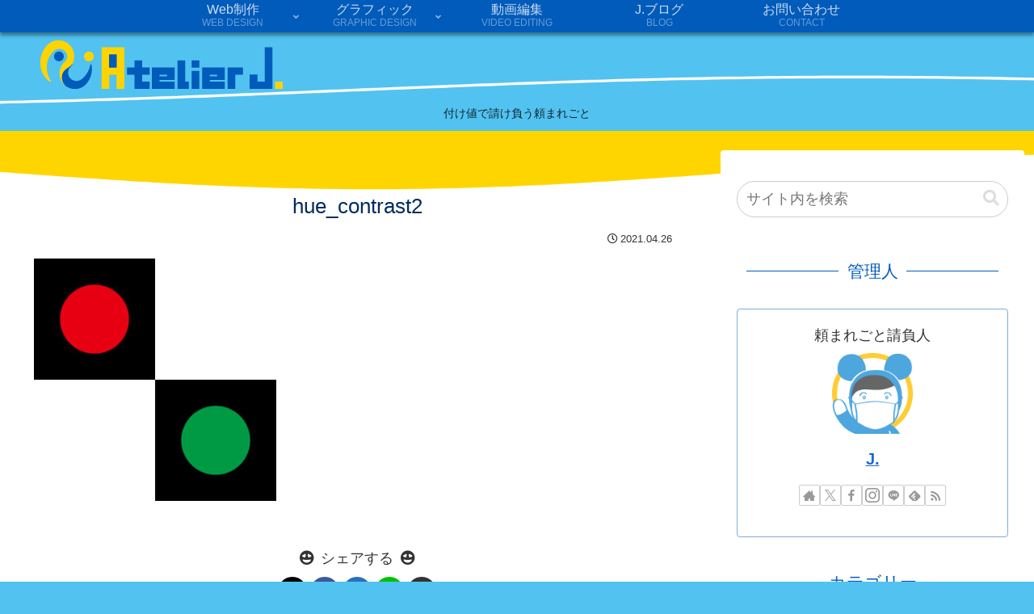

--- FILE ---
content_type: text/css
request_url: https://ekaki-j.com/wp/wp-content/themes/create_atelier_j/style.css?ver=6.8.3&fver=20240221022706
body_size: 15782
content:
@charset "UTF-8";

/*!
Theme Name: Create Atelier J.
Author: J.
Author URI: https://ekaki-j.com
Template:   cocoon-master
Version:    1.1.3
*/

/************************************
** 子テーマ用のスタイルを書く
************************************/
* {
-webkit-tap-highlight-color: transparent; /* 強調をなくす */
}
.clearfix:after {
content:" ";
display:block;
clear:both;
}
body.body {
background-color: #52c2f0;
}
#container {
background-color: #fff;
}
/*** Youtube ***/
.video-container {
margin: 0px auto;
}
.home .video-container {
margin-bottom: 10px;
}
/*** 共通 ***/
/*** ページリンクボタン ***/
div.request-wrap {
display: flex;
flex-direction: column;
align-items: center;
font-size: 200%;
margin-bottom: 20px;
}
.request-wrap a .anchor-icon {
display: none;
}
a.page-link-btn {
font-weight: 700;
line-height: 1.5;
position: relative;
display: inline-block;
-webkit-user-select: none;
-moz-user-select: none;
-ms-user-select: none;
user-select: none;
-webkit-transition: all 0.3s;
transition: all 0.3s;
text-align: center;
vertical-align: middle;
text-decoration: none;
letter-spacing: 0.1em;
border-radius: 0.5rem;
font-size: 1.5rem;
padding: 1.5rem 3rem 1.5rem 2rem;
}
a.page-link-btn.youtube {
color: #fff;
background-color: #fb000f;
}
a.page-link-btn.youtube:hover {
background: #fc404b;
}
a.page-link-btn i.fa,
a.page-link-btn i.fas {
margin-right: 1rem;
}
a.page-link-btn:before {
font-family: 'Font Awesome 5 Free';
font-size: 1.6rem;
line-height: 1;
position: absolute;
top: calc(50% - .8rem);
right: 1rem;
margin: 0;
padding: 0;
content: '\f054';
}
/*** ヘッダー ***/
/* ヘッダーアニメーション */
.header-container {
position: relative;
}
.header-container canvas {
position: absolute;
bottom: 0;
width: 100%;
height: 100px;
}
body:not(.home) .header-container canvas {
/*display: none;*/
}
.header-container canvas.not-home-canvas {
/*position: absolute;
top: 0;
width: 100%;
height: 100px;*/
transform: scale(-1,-1);
margin-bottom: -100px;
}
.header-container .tagline {
/*z-index: 1;*/
}

.header-in {
/*position: relative;*/
}
.header-in .logo {
text-align: left;
margin-left: 20px;
margin-right: 20px;
}
.header-site-logo-image,
.mobile-menu-buttons .site-logo-image {
opacity: 0;
animation: logoRising 1.5s ease 0.5s alternate forwards;

}
/*** ナビゲーション ***/
.navi {
top: 0;
z-index: 2;
width: 100%;
box-shadow: 0 4px 4px rgba(0,0,0,0.4);
}
.navi.fixed {
position: fixed;
}
/* フラットボタンアニメ */
.navi-in .menu-header li a {
overflow: hidden;
}
.navi-in .menu-header li a:before,
.navi-in .menu-header li a:after,
.navi-in .menu-header li ul.sub-menu li a:before,
.navi-in .menu-header li ul.sub-menu li a:after {
position: absolute;
top: 0;
left: 0;
content: "";
-webkit-transition: all .3s linear;
transition: all .3s linear;
background: transparent;
border: 4px solid rgba(255,255,255,0.8);
display: block;
width: 100%;
height: 40px;
box-sizing: border-box;
}
.navi-in .menu-header li a:before,
.navi-in .menu-header li ul.sub-menu li a:before {
transform: translate(50%, -40px);
}
.navi-in .menu-header li a:after,
.navi-in .menu-header li ul.sub-menu li a:after {
transform: translate(-50%, 40px);
}
.navi-in .menu-header li:hover a:before,
.navi-in .menu-header li:hover a:after,
.navi-in .menu-header li ul.sub-menu li:hover a:before,
.navi-in .menu-header li ul.sub-menu li:hover a:after {
transform: translate(0%, 0%);
border: 2px solid rgba(255,255,255,0.0);
}
.navi .menu-header > .menu-item.current-menu-item > a,
.navi .menu-header > .menu-item.current-menu-ancestor > a,
.navi .menu-header > .menu-item > .current-menu-item > a,
.navi-in .menu-header li ul.sub-menu li.current-menu-item > a,
.navi-in .menu-header li ul.sub-menu li.current-menu-ancestor > a {
background-color: rgba(255,255,255,0.2);
}
/*** ボックスメニュー ***/
#content-top-in {
/*z-index: 1;*/
}
.widget_box_menu {
/*z-index: 2;*/
}
/*** 本文 ***/
h1.entry-title {
text-align: center;
font-weight: normal;
color: #002d5e;
/*position: relative;*/
}
.entry-content h2 {
font-weight: normal;
color: #002d5e;
background: none;
padding-left: 0;
padding-bottom: 0;
border-bottom: 1px solid #002d5e;
}
.entry-content h3 {
font-weight: normal;
color: #002d5e;
display: flex;
align-items: center;
justify-content: left;
border: none;
padding: 0;
}
.entry-content h4 {
font-weight: normal;
color: #002d5e;
display: flex;
align-items: center;
justify-content: left;
border-top: 1px solid #002d5e;
border-bottom: 1px solid #002d5e;
}
/* コンテンツアニメーション */
.content {
position: relative;
}
.content canvas {
/*position: absolute;
top: 0;
width: 100%;
height: 100px;
transform: scale(-1,-1);*/
/*margin-top: -24px;*/
}
body:not(.home) .content canvas.home-canvas {
/*display: none;*/
}
body.home .content canvas.not-home-canvas {
/*display: none;*/
}
.main {
background-color: transparent;
}
body.category #main,
body.error404 #main,
body.search #main/*,
body.blog #main*/ {
/*width: 100%;
margin-right: 0;*/
}
/*** アピールエリア ***/
.appeal {
background-size: cover;
/*background-size: contain;*/
background-position: center;
}
/*** ページリンクボタン 20210424 ***/
div.request-wrap {
display: flex;
flex-direction: column;
align-items: center;
font-size: 200%;
margin-bottom: 20px;
}
a.page-link-btn {
font-weight: 700;
line-height: 1.5;
position: relative;
display: inline-block;
-webkit-user-select: none;
-moz-user-select: none;
-ms-user-select: none;
user-select: none;
-webkit-transition: all 0.3s;
transition: all 0.3s;
text-align: center;
vertical-align: middle;
text-decoration: none;
letter-spacing: 0.1em;
border-radius: 0.5rem;
font-size: 1.5rem;
padding: 1.5rem 3rem 1.5rem 2rem;
}
a.page-link-btn.fee {
color: #fff;
background-color: #1e73be;
}
a.page-link-btn.contact {
color: #fff;
background-color: #ff8000;
}
a.page-link-btn.fee:hover {
background: #29a2d4;
}
a.page-link-btn.contact:hover {
background: #ffcc00;
}
a.page-link-btn i.fa {
margin-right: 1rem;
}
a.page-link-btn:before {
font-family: 'Font Awesome 5 Free';
font-size: 1.6rem;
line-height: 1;
position: absolute;
top: calc(50% - .8rem);
right: 1rem;
margin: 0;
padding: 0;
content: '\f054';
}
/*** 検索窓 ***/
.search-box {
}
.search-box .search-edit {
border-radius: 40px;
}
.search-box .search-edit:focus {
outline: none;
border-color: #ffd500; /* フォーカス時の枠色 */
}
/*** リスト ***/
.dl-single-line > dt {
font-weight: bold;
float: left;
clear: left;
margin-right: 0.5em;
}
dl dt {
font-weight: bold;
}
dl.komelist dt {
clear: left;
float: left;
margin-right: 0.5em;
}
/*** サイドバー ***/
.sidebar-menu-content,
.navi-menu-content {
background-color: rgba(255,255,255,0.9);
}
#slide-in-sidebar {
background-color: transparent;
}
body.category #sidebar,
body.error404 #sidebar,
body.search #sidebar/*,
body.blog #sidebar*/ {
/*display: none;*/
}
.widget-sidebar .widget-title {
color: #005bbb;
background-color: transparent;
font-weight: normal;
display: flex;
align-items: center;
}
.widget-sidebar .widget-title:before,
.widget-sidebar .widget-title:after {
content: "";
height: 1px;
flex-grow: 1;
background-color: #005bbb;
}
.widget-sidebar .widget-title:before {
margin-right: .5em;
}
.widget-sidebar .widget-title:after {
margin-left: .5em;
}
/*** フッター ***/
.footer-bottom-logo .logo-image {
max-width: 200px;
}
.footer-bottom-logo img {
height: auto;
}
/*** flex box ***/
body .flex-container {
display: flex;
flex-wrap: wrap;
margin: 0;
padding: 0;
justify-content: center;
overflow: hidden;
}
.flex-container .flex-item {
height: auto;
box-sizing: border-box;
position: relative;
text-align: center;
display: block;
}
.flex-container .flex-item a {
display: block;
text-decoration: none;
}
.flex-container .flex-item span {
display: block;
}
.flex-container .inner {
display: block;
position: relative;
margin: 0 auto 0;
box-sizing: border-box;
padding: 25px 8.33333%;
width: 100%;
background-color: white;
text-decoration: none;
color: #444;
}
/*** grid layout ***/
.grid-container {
display: grid;
gap: 0.25rem;
grid-template-columns: repeat(auto-fit, 1fr);
/*place-items: center;*/
}
.grid-container .grid-item {
display: flex;
align-items: center;
}
ul.grid-container {
margin-left: 0;
padding-left: 0;
}
/*** 制作例 ***/
.flex-container.create-site .flex-item a {
position: relative;
overflow: hidden;
}
.flex-container.create-site .flex-item a:before {
font-family: "Font Awesome 5 Free";
font-weight: 900;
content: '\f00e';
font-size: 3em;
width: 100%;
height: 100%;
display: flex;
justify-content: center;
align-items: center;
color: #fff;
position: absolute;
top: 0;
bottom: 0;
left: 0;
right: 0;
margin: auto;
transition: all 0.3s ease-in;
transform: scale(0);
opacity: 0;
}
.flex-container.create-site .flex-item:hover a:before {
opacity: 0.5;
transform: scale(1.4);
}
/*###### ホーム ######*/
body.home {
/*background-image: url(img/home-bg.jpg);*/
}
.home .content-in {
/*margin-top: 400px;*/
/*width: 100%;*/
}
.home.page .main {
/*width: 100%;
padding: 0;
margin: 0;
border: none;
background-color: #c00;*/
/*margin-top: -50px;
padding-top: 71px;*//*20210721仮無効*/
position: relative;
}

.home .bg-img-wrap {
margin: 0;
position: absolute;
top: 0;
width: 100%;
min-height: 512px;
overflow: hidden;
z-index: -1;
/*background-color: #ccc;*/
}
.home .bg-img {
position: absolute;
display: block;
top: 0;
width: 50%;
max-width: 512px;
height: auto;
}
.home .bg-img.left {
left:0;
transform: translateX(-100%);
animation: bgImgLeft 0.5s linear 1.0s alternate forwards;
}
.home .bg-img.right {
right: 0;
transform: translateX(100%);
animation: bgImgRight 0.5s linear 1.0s alternate forwards;
}
/*
.home.page .flex-container:not(.create-site) {
list-style-type: none;
justify-content: space-around;
}
.home.page .flex-container:not(.create-site) .flex-item {
width: 33%;
margin: 0;
overflow: hidden;
border-radius: 50%;
background-color: #fff;
margin-bottom: 20px;
}
.home.page .flex-container:not(.create-site) .flex-item a {
width: 100%;
height: 100%;
position: relative;
z-index: 2;
display: block;
}
.home.page .flex-container:not(.create-site) .flex-item a:before {
content: "";
width: 100%;
height: 100%;
border-radius: 50%;
border: 3em solid #0086cc;
box-sizing: border-box;
position: absolute;
top: 0;
bottom: 0;
left: 0;
right: 0;
margin: auto;
opacity: 0.5;
transition-duration: 0.3s;
}
.home.page .flex-container:not(.create-site) .flex-item:hover a:before {
border: 1em solid #eeee22;
opacity: 0.5;
}
.home.page .flex-container:not(.create-site) .flex-item img {
width: 100%;
height: auto;
display: block;
transition-duration: 0.3s;
}
.home.page .flex-container:not(.create-site) .flex-item:hover img {
transform: scale(1.1);
transition-duration: 0.3s;
opacity: 0.7;
}
.home.page .flex-container:not(.create-site) .flex-item .item-title {
position: absolute;
top: 0;
bottom: 0;
left: 0;
right: 0;
line-height: 110%;
z-index: 1;
font-weight: bold;
padding: 6px 20px;
font-family: 'arial black', sans-serif;
color: #ffbb00;
font-size: 110%;
letter-spacing: 0;
text-shadow: 0px 2px 2px rgba(255,255,255,0.6),
             0px 4px 2px rgba(255,255,255,0.4);
display: flex;
align-items: center;
justify-content: center;
margin-bottom: 1.5em;
}
.home.page .flex-container:not(.create-site) .flex-item .item-description {
font-size: 80%;
padding: 10% 20%;
position: absolute;
left: 0;
right: 0;
top: 0;
bottom: 0;
line-height: 120%;
transition: color 0.5s;
color: #113f8f;
display: flex;
align-items: flex-end;
justify-content: center;
}
*/
/*** flex box ***/
.home.page .flex-container.menu {
justify-content: space-around;
overflow: hidden;
}
.home.page .flex-container.menu > .flex-item {
width: 23%;
margin-left: 1%;
margin-right: 1%;
margin-bottom: 1em;
justify-content: space-around;
border: 8px solid #ffd500;
border-top: 8px solid #005bbb;
border-left: 8px solid #005bbb;
border-right: 8px solid #005bbb;
border-radius: 40px 40px 0 0;
padding: 0;
transition: all .5s;
overflow: hidden;
background-color: #ffd500;
}
.home.page .flex-container.menu .flex-item p {
margin-bottom: 0;
}
.home.page .flex-container.menu > .flex-item .item-title {
color: #005bbb;
/*background-color: #ffd500;*/
/*color: #fff;*/
text-shadow: -1px 1px 4px #ffd500,
             1px 1px 4px #ffd500,
             1px -1px 4px #ffd500,
             -1px -1px 4px #ffd500,
             -4px 0px 6px rgba(255,255,255,0.7),
             0px 4px 6px rgba(255,255,255,0.7),
             4px 0px 6px rgba(255,255,255,0.7),
             0px -4px 6px rgba(255,255,255,0.7);
/*position: absolute;
top: 0;
left: 0;
right: 0;*/
margin: auto;
z-index: 1;
line-height: 110%;
}
.home.page .flex-container.menu > .flex-item a:hover .item-title {
/*background-color: #527585;*/
text-shadow: -1px 1px 4px rgba(255,255,255,1.0),
             1px 1px 4px rgba(255,255,255,1.0),
             1px -1px 4px rgba(255,255,255,1.0),
             -1px -1px 4px rgba(255,255,255,1.0),
             -4px 0px 6px rgba(255,255,255,0.7),
             0px 4px 6px rgba(255,255,255,0.7),
             4px 0px 6px rgba(255,255,255,0.7),
             0px -4px 6px rgba(255,255,255,0.7);
transition: all .5s;
}
.home.page .flex-container.menu > .flex-item > a,
.home.page .flex-container.menu > .flex-item.no-anchor {
position: relative;
}
.home.page .flex-container.menu > .flex-item img {
display: block;
opacity: 0.7;
transition: all .5s;
width: 80%;
height: auto;
margin: auto;
}
.home.page .flex-container.menu > .flex-item:not(.no-anchor):hover {
/*border-color: #527585;*/
border-radius: 0 0 40px 0;
border-top: 8px solid #ffd500;
border-left: 8px solid #ffd500;
border-right: 8px solid #005bbb;
border-bottom: 8px solid #005bbb;
}
.home.page .flex-container.menu > .flex-item:not(.no-anchor):hover > a img {
transform: scale(1.1);
opacity: 1;
}
.home.page .flex-container.menu .flex-item > span {
display: inline-block;
}
.home.page .flex-container.menu .flex-item > h4 {
display: inline-block;
margin: 0;
}
.home.page .flex-container.menu .flex-item .item-title {
font-size: 120%;
font-weight: 500;
line-height: 120%;
padding: 6px 1em;
}
.home.page .flex-container.menu .flex-item.line .item-title {
border-color: #06c755;
}
.home.page .flex-container.menu .flex-item .item-description {
/*text-align: left;*/
color: #332b00;
/*position: absolute;
bottom: 0;
left: 0;
right: 0;*/
margin: auto;
z-index: 1;
padding: 0.5em 1em;
/*background-color: #eef1f3;*/
line-height: 120%;
font-size: 90%;
transition: all .5s;
}
.home.page .flex-container.menu .flex-item a:hover .item-description {
/*background-color: #527585;
color: #fff;*/
}
.home.page .flex-container.menu .flex-item:hover,
.home.page .flex-container.menu .flex-item:hover a {
/*background-color: #527585;*/
}
.home.page .flex-container.menu .flex-container.line {
margin-top: 1em;
}
.home.page .flex-container.menu .flex-item dl {
margin: 0;
}
.home.page .flex-container.menu .flex-item dd {
text-align: left;
}
.home.page .flex-container.menu .flex-item a .anchor-icon {
display: none;
}
.home.page .flex-container.menu > .flex-item > a:before {
content: "\f00e";
font-family: "Font awesome 5 Free";
font-weight: 900;
font-size: 400%;
color: #fff;
width: 50%;
height: 50%;
position: absolute;
top: 0;
bottom: 0;
left: 0;
right: 0;
margin: auto;
opacity: 0;
transition: all .5s;
z-index: 2;
}
.home.page .flex-container.menu > .flex-item a:hover:before {
opacity: 0.8;
}
.web-management {
/*width: 60%;*/
margin-left: auto;
margin-right: auto;
text-align: center;
margin-left: 20px;
margin-right: 20px;
}
.web-management a {
border-radius: 40px;
border: none;
background: #ff3c00;
box-shadow: 0 5px 1px #ccc;
color: #fff;
transition: 0.3s;
padding: 6px 12px;
font-weight: bold;
font-size: 200%;
text-decoration: none;
display: inline-block;
line-height: 130%;
}
.web-management a span {
display: block;
}
.web-management a .small {
font-size: 70%;
}
.web-management a:hover {
/*background: #ff0099;*/
background: #d51542;
/*font-size: 300%;*/
}
.web-management a:focus {
outline: 0;
background: #ff3c00;
box-shadow: 0 -5px 1px #ccc;
transform: translateY(3px);
}
/* 制作例ランダム表示 */
.home .flex-container.create-site .flex-item:nth-of-type(n+4) {
display: none;
}
/*###### Webサイト制作 ######*/
.mobile-display {
display: none;
}
dl.mobile-display dt,
dl.mobile-display dd {
width: 100%;
}
dl.mobile-display dd {
margin-left: 0;
}
dl.mobile-display dd dt,
dl.mobile-display.type2 dt {
background-color: #d9edf7;
padding-top: 6px;
padding-bottom: 6px;
padding-left: 40px;
}
dl.mobile-display dd dd,
dl.mobile-display.type2 dd {
background-color: #fff;
padding-left: 40px;
padding-top: 3px;
padding-bottom: 3px;
padding-right: 10px;
}
/*** TablePress ***/
table.tablepress th {
text-align: center;
}
table.tablepress td {
/*background-color: #fff;*/
}
table.tablepress td ul,
table.tablepress td ul li {
margin: 0;
}
#tablepress-1 td:not(.column-1) {
text-align: right;
}
.tablepress td .num {
display: block;
text-align: right;
}
#tablepress-2 td.column-3,
#tablepress-3 td.column-2 {
/*text-align: right;*/
}
#tablepress-2 td:last-child,
#tablepress-2 th:last-child {
width: 50%;
}
#tablepress-3 td:last-child,
#tablepress-3 th:last-child,
#tablepress-3 td:nth-last-child(2),
#tablepress-3 th:nth-last-child(2) {
width: 30%;
}
#tablepress-2 td.column-3 {
/*white-space: nowrap;*/
}
#tablepress-3 td.column-2 {
white-space: nowrap;
}
.flex-container.create-site {
margin-bottom: 20px;
}
.flex-container.create-site .flex-item {
/*margin: 1em;*/
width: 32%;
display: flex;
justify-content: space-around;
align-items: center;
margin-bottom: 20px;
}
.flex-container.create-site .flex-item img {
display: block;
margin: auto;
}
.flex-container.create-site .flex-item img:nth-of-type(1) {
margin-bottom: 10px;
}
/*###### 制作の流れ ######*/
.production-flow ul.flow-pre {
list-style: none;
margin-left: 0;
padding-left: 0;
}
.production-flow ul.flow-pre li {
background-color: #fff5bf;
/*border: 2px solid #0086CC;*/
border-left: 20px solid #005bbb;
padding: .5em 1em;
margin-left: 0;
}

.production-flow dl.flow-pre {
margin-left: 0;
padding-left: 0;
}
.production-flow dl.flow-pre dt {
background-color: #fff5bf;
border-left: 20px solid #005bbb;
padding: .5em 1em;
margin-left: 0;
}
.production-flow dl.flow-pre dd {
background-color: #fff5bf;
padding: .5em 1em;
margin-left: 0;
}

.production-flow ol.flow {
list-style: none;
padding-left: 0;
}
.production-flow ol.flow li {
position: relative;
border-bottom: 2px solid #005bbb;
margin-bottom: 20px;
}
.production-flow ol.flow li:not(:last-child):after {
content: "";
position: absolute;
bottom: -30px;
left: 50%;
margin-left: -15px;
border: 15px solid transparent;
border-top: 15px solid #005bbb;
display: block;
}
.production-flow ol.flow li:after {
/*content: "";
position: absolute;
bottom: -27px;
left: 50%;
margin-left: -15px;
border: 15px solid transparent;
border-top: 15px solid #fff;
display: block;*/
}
.production-flow ol.flow li span.title {
display: inline-block;
padding-left: .5em;
padding-right: 1em;
/*border: 2px solid transparent;
border-top-color: #005bbb;
border-right-color: #005bbb;
border-bottom-color: #005bbb;
border-radius: 0 1em 1em 0;*/
font-weight: bold;
}
.production-flow ol.flow li:before {
display: inline-flex;
justify-content: center;
align-items: center;
width: 2em;
height: 2em;
background-color: #005bbb;
border-radius: 50%;
color: #fff;
margin-right: .5em;
}
.production-flow ol.flow li:nth-of-type(1):before {
content: "1";
}
.production-flow ol.flow li:nth-of-type(2):before {
content: "2";
}
.production-flow ol.flow li:nth-of-type(3):before {
content: "3";
}
.production-flow ol.flow li:nth-of-type(4):before {
content: "4";
}
.production-flow ol.flow li:nth-of-type(5):before {
content: "5";
}
.production-flow ol.flow li:nth-of-type(6):before {
content: "6";
}

.production-flow ol.flow li > dl {
margin-left: 1em;
}
.production-flow ol.flow li > dl > dt {
font-weight: normal;
}
.production-flow ol.flow li dl dd {
/*padding-left: 0;*/
margin-left: 0;
}
.production-flow ol.flow li dl dd dt {
/*padding-left: 0;
margin-left: 0;*/
position: relative;
border-left: 10px solid #005bbb;
padding-left: .5em;
}
.production-flow ol.flow li dl dt span {
display: inline-block;
position: relative;
font-size: 80%;
padding: .2em .5em;
margin-left: 1em;
/*border-left: 10px solid #73b8e2;*/
}
.production-flow ol.flow li dl dt span:before {
/*content: "";
position: absolute;
top: 50%;
left: -2em;
margin-top: -1em;
border: 1em solid transparent;*/
}
.production-flow ol.flow li dl dt span.contents {
background-color: #F3F47F;
/*border-left: 1px solid #ECE038;*/
}
.production-flow ol.flow li dl dt span.design {
background-color: #F8EED1;
/*border-left: 1px solid #F8EED1;*/
}
.production-flow ol.flow li dl dt span.domain {
background-color: #EBF4F4;
/*border-left: 1px solid #ADA250;*/
}
.production-flow ol.flow li dl dt span.contents:before {
/*border-right-color: #ECE038;*/
}
.production-flow ol.flow li dl dt span.design:before {
/*border-right-color: #F8EED1;*/
}
.production-flow ol.flow li dl dt span.domain:before {
/*border-right-color: #ADA250;*/
}
.production-flow ol.flow li dl dt.contents:before {
/*content: "コンテンツ（内容・情報）";
position: absolute;
right: 0;
font-weight: normal;
background-color: #ECE038;
padding: .2em .5em;
font-size: 80%;*/
}
/*###### 料金 ######*/
body.create-web-design-fee .plan-container:nth-of-type(1) h2:before {
content: "1. ";
}
body.create-web-design-fee .plan-container:nth-of-type(2) h2:before {
content: "2. ";
}
body.create-web-design-fee .flex-container {
justify-content: space-around;
flex-direction : row;
}
body.create-web-design-fee .flex-container .flex-item {
width: 33%;
border: 1px solid #00558F;
border-radius: 20px;
padding: 20px;
margin-bottom: 20px;
}
body.create-web-design-fee .flex-container:not(.option):not(.support) .flex-item:nth-of-type(1),
body.create-web-design-fee .flex-container:not(.option):not(.support) .flex-item:nth-of-type(2) {
margin-left: 1%;
margin-right: 1%;
}
body.create-web-design-fee .flex-container .flex-item span,
body.create-web-design-fee .flex-container .flex-item dt,
body.create-web-design-fee .flex-container .flex-item dd {
line-height: 130%;
}
body.create-web-design-fee .flex-container.option .flex-item span,
body.create-web-design-fee .flex-container.support .flex-item span {
display: inline-block;
}
body.create-web-design-fee .flex-container .flex-item .title,
body.create-web-design-fee .flex-container .flex-item .selling-price {
font-weight: bold;
margin-bottom: 20px;
}
body.create-web-design-fee .flex-container .flex-item .selling-price {
font-size: 120%;
}
body.create-web-design-fee .flex-container .flex-item .sub-price {
font-size: 120%;
}
body.create-web-design-fee .flex-container .flex-item span.per {
display: inline-block;
font-size: 80%;
}
body.create-web-design-fee .flex-container .flex-item .description {
font-size: 90%;
text-align: left;
}
body.create-web-design-fee dl.check-list dd:before {
content:"\f058";
font-family: "Font Awesome 5 Free";
font-weight: 900;
margin-right: .5em;
color: #6CBB5A;
}
body.create-web-design-fee .flex-container.option dd .flex-item {
width: 48%;
}
body.create-web-design-fee .flex-container.option .flex-item dd span.selling-price,
body.create-web-design-fee .flex-container.support .flex-item dd span.selling-pricebody.create-web-design-fee .flex-container.option .flex-item dd span.sub-price,
body.create-web-design-fee .flex-container.support .flex-item dd span.sub-price {
margin-left: 1em;
margin-right: 1em;
}
body.create-web-design-fee .flex-container.option > .flex-item:nth-of-type(4),
body.create-web-design-fee .flex-container.option > .flex-item:nth-of-type(5),
body.create-web-design-fee .flex-container.support .flex-item {
width: 100%;
}
body.create-web-design-fee .flex-container dl dd {
margin-left: 0;
}
body.create-web-design-fee .plan-container {
/*border: 1px solid #00558F;
border-radius: 20px;
margin-top: 50px;
padding-left: 20px;
padding-right: 20px;*/
}
body.create-web-design-fee .plan-container h2 {
/*margin-top: 0;*/
}
/*** 問い合わせリンクボタン ***/
div.request-wrap {
display: flex;
flex-direction: column;
align-items: center;
font-size: 200%;
color: #113f8f;
}
.request-wrap .dl-single-line {
padding: 0;
margin: 0;
font-family: FuturaLTPro,Futura,San Francisco,Helvetica Neue,Arial,sans-serif;
}
.request-wrap .dl-single-line dt {
clear: left;
float: left;
width: 2.5em;
font-weight: normal;
}
.request-wrap .dl-single-line dd {
margin-left: 3em;
}
div.request-wrap .tel-num,
div.request-wrap .fax-num {
font-weight: bold;
/*color: #fff100;
text-shadow: 1px 1px 1px #113f8f, -1px -1px 1px #113f8f,
             -1px 1px 1px #113f8f, 1px -1px 1px #113f8f,
             0px 1px 1px #113f8f,  0 -1px 1px #113f8f,
             -1px 0 1px #113f8f, 1px 0 1px #113f8f;*/
}
a.inquiry-button {
  color: #fff;
  background-color: #eb6100;
  font-weight: 700;
  line-height: 1.5;
  position: relative;
  display: inline-block;
  -webkit-user-select: none;
  -moz-user-select: none;
  -ms-user-select: none;
  user-select: none;
  -webkit-transition: all 0.3s;
  transition: all 0.3s;
  text-align: center;
  vertical-align: middle;
  text-decoration: none;
  letter-spacing: 0.1em;
  border-radius: 0.5rem;
  font-size: 1.5rem;
  padding: 1.5rem 3rem 1.5rem 2rem;
}
a.inquiry-button:hover {
  color: #fff;
  background: #f56500;
  opacity: 1;
}
a.inquiry-button i.fa {
  margin-right: 1rem;
}

a.inquiry-button:before {
  font-family: 'Font Awesome 5 Free';
  font-size: 1.6rem;
  line-height: 1;
  position: absolute;
  top: calc(50% - .8rem);
  right: 1rem;
  margin: 0;
  padding: 0;
  content: '\f054';
}
/*###### ポートフォリオ ######*/
.grid-container.example {
grid-template-columns: repeat(auto-fit, minmax(300px, 1fr));
line-height: 0;
justify-content: center;
}
.grid-container.example .grid-item {
overflow: hidden;
aspect-ratio: 4 / 3;
position: relative;
}
.grid-container.example .grid-item a {
/*position: relative;*/
}
.grid-container.example .grid-item a span {
display: block;
width: 100%;
height: auto;
margin: auto;
position: absolute;
bottom: 0;
padding: .5em;
z-index: 1;
background-color: rgba(0,0,0,0.4);
color: #fff;
/*font-size: calc(0.3vw + 1em);*/
font-size: 90%;
overflow-wrap: break-word;
line-height: 120%;
transform: translateY(101%);
transition: all 0.3s;
}
.grid-container.example .grid-item:hover a span {
transform: translateY(0%);
}
/*###### 問い合わせフォーム ######*/
dl#Inquiry dd,
#Inquiry dl dd {
margin-bottom: 10px;
}
#Inquiry dd .your-postcode input,
#Inquiry dd .your-pref select,
#Inquiry dd .your-tel input,
#Inquiry dd .your-number input,
#Inquiry dd .your-position input,
#Inquiry dd .your-delivery-date input {
width: 50%;
}
#Inquiry dd .your-size-vertical input,
#Inquiry dd .your-size-side input {
width: 6em;
}
#Inquiry dd .your-size-unit select,
#Inquiry dd .your-data-dpi input {
width: 5em;
}
#Inquiry dd .your-budget-start input,
#Inquiry dd .your-budget-end input {
width: 6em;
}
#Inquiry dd .inner {
display: inline-block;
margin-top: 10px;
}
#Inquiry b {
color: #c00;
}
dl#Inquiry dt,
#Inquiry dl dt {
font-weight: bold;
float: left;
clear: left;
width: 11em;
text-align: right;
}
dl#Inquiry dd,
#Inquiry dl dd {
margin-left: 11.5em;
}
.tel-num {
font-size: 150%;
font-weight: bold;
color: #4aba00;
}
#Inquiry dl .your-age input {
width: 6em;
}
#Inquiry .hide {
display: none;
}
#Inquiry .upload-file label {
background: #ddd;
padding: 8px 30px;
border-radius: 10px;
display: inline-block;
margin-right: 10px;
/*position: relative;*/
}
#Inquiry .upload-file label:hover {
background: #bbb;
color: #fff;
}
#Inquiry .upload-file label.selected {
background: #eeee22;
color: #444;
}
#Inquiry .upload-file label.selected:after {
content: "（選択済み）";
}
#Inquiry .upload-file-wrap span {
display: inline-block;
}
#Inquiry .upload-file-wrap span.hide {
display: none;
}
#Inquiry input:focus,
#Inquiry textarea:focus {
/*border: 2px solid #73b8e2;
outline: 0;*/
outline-color: #005bbb;
}
/*** 送信ボタン ***/
p.submit {
width: 10em;
margin-left: auto;
margin-right: auto;
}
p.submit input[type="submit"].wpcf7-submit {
border-radius: 40px;
border: none;
font-weight: bold;
font-size: 100%;
background: #6CBB5A;
box-shadow: 0 3px 1px #84a1a8;
color: #fff;
transition: 0.3s;
padding: 1em;
}
p.submit input[type="submit"].wpcf7-submit:before {
font-family: "Font Awesome 5 Free";
content: "\f0e0";
font-weight: 900;
}
p.submit input[type="submit"].wpcf7-submit:hover {
background: #CCDE68;
box-shadow: 0 -3px 1px #84a1a8;
transform: translateY(3px);
}
p.submit input[type="submit"].wpcf7-submit:focus {
outline: 0;
background: #6CBB5A;
}
/*** アコーディオンメニュー（プライバシーポリシー） ***/
.acd-check {
display: none;
}
.acd-label {
color: #00558F;
display: block;
margin-bottom: 1px;
padding: 10px;
padding-left: 26px;
font-weight: bold;
border-top: solid 2px #0086cc;
}
.acd-label:before {
content: '\f054';
font-family: "Font Awesome 5 Free";
font-weight: 900;
padding-right: 8px;
color: #0086cc;
}
.acd-content {
display: block;
height: 0;
opacity: 0;
transition: 0.8s;
overflow: hidden;
}
.acd-check:checked + .acd-label + .acd-content {
height: auto;
opacity: 1;
}
.acd-check:checked + .acd-label:before {
content: '\f078';
color: #0086cc;
}
/*###### プライバシーポリシー ######*/
dd.mail-form-dd input[name="e1"] {
width: 6em;
margin-bottom: 10px;
}
dd.mail-form-dd input[name="e2"] {
width: 8em;
margin-bottom: 10px;
}
dd.mail-form-dd input[type="button"] {
border-radius: 40px;
border: none;
background: #81d742;
box-shadow: 0 3px 1px #ccc;
color: #fff;
transition: 0.3s;
padding: .5em 1em;
/*margin-top: 20px;*/
}
dd.mail-form-dd input[type="button"]:hover {
background: #6db738;
}
dd.mail-form-dd input[type="button"]:focus {
outline: 0;
background: #81d742;
box-shadow: 0 -3px 1px #ccc;
transform: translateY(3px);
}
dl.mail-form-dl dt {
clear: left;
float: left;
width: 8em;
}
dl.mail-form-dl dd {
margin-left: 8.5em;
}
/*###### 特商法 ######*/
.tokusyoho dl dd {
margin-left: 0;
margin-bottom: 10px;
}
.tokusyoho .dl-single-line > dt {
width: 10em;
text-align: right;
}
.tokusyoho .dl-single-line > dd {
margin-left: 10.5em;
}
/*###### 管理人プロフィール ######*/
.about .dl-single-line dd {
margin-left: 8.5em;
}
/* ###### SNS ###### */
body .container .sns-share .sns-share-buttons .share-button .button-caption {
display:none;
}
body .container .sns-share .sns-share-buttons {
justify-content: center;
}
body .container .sns-share .sns-share-buttons a {
width: 40px;
height: 40px;
border-radius: 50%;
margin: 8px;
border: 2px solid #fff;
}
body .container .sns-follow .sns-follow-buttons .follow-button {
/*width: 34px;
height: 34px;*/
}
body .container .sns-follow:not(.sf-profile) .sns-follow-buttons {
justify-content: center;
}
body .container .sns-follow:not(.sf-profile) .sns-follow-buttons a {
width: 40px;
height: 40px;
border-radius: 50%;
margin: 8px;
border: 2px solid #fff;
}
.sns-share,
.sns-follow:not(.sf-profile) {
position: relative;
text-align: center;
}
.sns-share-message::before,
.sns-share-message::after {
/*font-family: FontAwesome;*/
font-family: "Font Awesome 5 Free";
font-weight: 900;
content: "\f584";
padding-right: .5em;
padding-left: .5em;
}
.sns-follow-message::before,
.sns-follow-message::after {
/*font-family: FontAwesome;*/
font-family: "Font Awesome 5 Free";
font-weight: 900;
content: "\f587";
padding-right: .5em;
padding-left: .5em;
}
/*###### reCAPTCHA v3 表示 ######*/
.grecaptcha-badge {
margin-bottom: 60px;
}
/*###### 非表示項目######*/
.contact .date-tags,
.contact .eye-catch-wrap,
.contact .sns-share,
.contact .sns-follow,
.contact .toc,
.contact .read-time/*,
.contact .breadcrumb*/ {
display: none;
}
.page .date-tags {
display: none;
}
.home .read-time {
display: none;
}
/* 広告非表示 */
.home .ad-content-top {
display: none;
}
/*###### モバイルメニュー ######*/
.mobile-menu-buttons {
/*background-color: #73b8e2;*/
background-color: transparent;
/*box-shadow: 0 -4px 4px rgba(0,0,0,0.4);*/
box-shadow: none;
transition: .5s;
}
.mobile-menu-buttons.solid {
background-color: #52c2f0;
box-shadow: 0 -4px 4px rgba(0,0,0,0.4);
}
/* ハンバーガーメニューアニメーション */
.mobile-menu-buttons .navi-menu-button {
}
#navi-menu-close {
background-color: rgba(0,0,0,0.4) !important;
}
.mobile-menu-buttons .navi-menu-button label.menu-button-in {
overflow: hidden;
display: block;
position: relative;
width: 30px;
height: 40px;
z-index: 0;
margin-left: 20px;
}
.mobile-menu-buttons .navi-menu-button label.menu-button-in span,
.mobile-menu-buttons .navi-menu-button label.menu-button-in:before,
.mobile-menu-buttons .navi-menu-button label.menu-button-in:after {
display: block;
position: absolute;
top: 0;
bottom: 0;
left: 0;
right: 0;
width: 27px;
height: 2px;
margin: auto;
background: #fff;
}
.mobile-menu-buttons .navi-menu-button .navi-menu-icon {
/*overflow: hidden;
display: block;
position: relative;
width: 50px;
height: 50px;
z-index: 0;*/
display: none;
}
.mobile-menu-buttons .navi-menu-button .navi-menu-icon span {
/*display: none;*/
}
.mobile-menu-buttons .navi-menu-caption {
/*display: none;*/
}
.mobile-menu-buttons .navi-menu-button .navi-menu-icon span,
.mobile-menu-buttons .navi-menu-button .navi-menu-icon:before,
.mobile-menu-buttons .navi-menu-button .navi-menu-icon:after {
/*display: block;
position: absolute;
top: 0;
bottom: 0;
left: 0;
right: 0;
width: 36px;
height: 4px;
margin: auto;
background: #fff;*/
}
/*.mobile-menu-buttons .navi-menu-button .navi-menu-icon span*/
.mobile-menu-buttons .navi-menu-button label.menu-button-in span {
overflow: hidden;
z-index: 1;
color: #fff;
}
/*.mobile-menu-buttons .navi-menu-button .navi-menu-icon:before*/
.mobile-menu-buttons .navi-menu-button label.menu-button-in:before {
z-index: 2;
transform: translate(0, -9px);
content: "";
}
/*.mobile-menu-buttons .navi-menu-button .navi-menu-icon:after*/
.mobile-menu-buttons .navi-menu-button label.menu-button-in:after {
z-index: 2;
transform: translate(0, 9px);
content: "";
}
.mobile-menu-buttons .navi-menu-button label.menu-button-in span {
opacity: 1;
transition: opacity 300ms 100ms;
}
.mobile-menu-buttons .navi-menu-button label.menu-button-in:before,
.mobile-menu-buttons .navi-menu-button label.menu-button-in:after {
transition: transform 400ms;
}
.mobile-menu-buttons .navi-menu-button #navi-menu-input:checked + label.menu-button-in span {
opacity: 0;
transition: opacity 300ms;
}
.mobile-menu-buttons .navi-menu-button #navi-menu-input:checked + label.menu-button-in:before {
transform: rotate(45deg);
}
.mobile-menu-buttons .navi-menu-button #navi-menu-input:checked + label.menu-button-in:after {
transform: rotate(-45deg);
}

.mobile-menu-buttons .navi-menu-button .navi-menu-content {
width: 280px;
padding-top: 20px;
}
.mobile-menu-buttons .navi-menu-button .navi-menu-close-button {
display: none;
}

.navi-menu-button .menu-button-in,
.mobile-menu-buttons .home-menu-button > a,
.search-menu-button,
.mobile-menu-buttons .top-menu-button > a,
.sidebar-menu-button .menu-button-in {
color: #fff;
}
.navi-menu-close-button,
.sidebar-menu-close-button {
color: #52c2f0
}
.mobile-menu-buttons .menu-button:hover {
/*background-color: #6db3f2;*/
}
.mobile-menu-buttons .navi-menu-button:hover,
.mobile-menu-buttons .home-menu-button:hover > a,
.mobile-menu-buttons .search-menu-button:hover,
.mobile-menu-buttons .top-menu-button:hover > a,
.mobile-menu-buttons .sidebar-menu-button:hover > label {
/*color: #fff;*/
/*color: #1ca9f9;*/
}
.mobile-menu-buttons .menu-button:hover {
/*background-color: #fff;*/
}
.mobile-menu-buttons .navi-menu-button:hover .menu-button-in,
.mobile-menu-buttons .home-menu-button:hover > a,
.mobile-menu-buttons .search-menu-button:hover,
.mobile-menu-buttons .top-menu-button:hover > a,
.mobile-menu-buttons .sidebar-menu-button:hover .menu-button-in {
color: #52c2f0;
}
.navi-menu-content .menu-item:not(.current-menu-item) > a:hover:after {
content: "\f054";
font-family: "Font Awesome 5 Free";
font-weight: 900;
margin-left: .5em;
color: #52c2f0;
font-size: 90%;
}
.navi-menu-content .current-menu-item > a:after {
content: "\f00c";
font-family: "Font Awesome 5 Free";
font-weight: 900;
margin-left: .5em;
color: #52c2f0;
}
/* ###### トップへ戻る ###### */
.go-to-top-button {
border-radius: 50%;
}
.go-to-top-button span {
font-size: 150%;
}
/* ###### パララックス ###### */
.moving-wrap {
-webkit-transition: all 0.5s ease;
transition: all 0.5s ease;
}
.moving-wrap.vertical {
transform: translateY(2em);
/*transform: translateY(60px);*/
}
.moving-wrap.vertical.active {
transform: translateY(0);
}
.moving-wrap.horizontal {
transform: translateX(-100%);
opacity: 0;
}
.moving-wrap.horizontal-rev {
transform: translateX(100%);
opacity: 0;
}
.moving-wrap.horizontal.active,
.moving-wrap.horizontal-rev.active {
transform: translateX(0);
opacity: 1;
}
.flex-container .flex-item.moving-wrap:nth-of-type(2n),
.grid-container .grid-item.moving-wrap:nth-of-type(2n) {
transition-delay: 0.1s;
}
.flex-container .flex-item.moving-wrap:nth-of-type(3n) {
/*transition-delay: 0.2s;*/
}
/*###### ブログ投稿ページ ######*/
/*** トーン ***/
.tone-circle-wrap {
display: flex;
align-items: center;
justify-content: center;
flex-wrap: wrap;
width: 50%;
margin: auto;
}
.tone-circle-wrap .vertical-axis {
width: 1.2em;
}

.tone-circle-container {
display: flex;
align-items: center;
justify-content: center;
flex-wrap: nowrap;
border: 2px solid #aaa;
border-radius: 0 100% 100% 0;
padding: 1%;
width: calc(100% - 1.2em);
margin: auto;
}
.tone-circle-container:before {
}
.tone-circle-container .wrap {
display: flex;
align-items: center;
justify-content: center;
/*flex-direction: column;*/
flex-wrap: wrap;
}
.tone-circle-container .wrap-1 {
width: 18%;
}
.tone-circle-container .wrap-2 {
width: 20%;
}
.tone-circle-container .wrap-3 {
width: 20%;
}
.tone-circle-container .wrap-4 {
width: 21%;
}
.tone-circle-container .wrap-5 {
width: 21%;
}
.tone-circle-container .wrap .circle-item {
border-radius: 50%;
/*margin: 0;*/
flex: 0 0 98%;
position: relative;
display: flex;
align-items: center;
justify-content: center;
/*margin: auto;*/
border: 2px solid #aaa;
box-sizing: border-box;
margin: 1%;
}
.tone-circle-container .wrap .circle-item a {
color: #444;
}
.tone-circle-container .wrap .circle-item:hover {
background-color: #fff;
}
.tone-circle-container .wrap .circle-item:before {
content: "";
display: block;
padding-top: 100%;
}
.tone-circle-container .circle-item span {
position: absolute;
top: 0;
left: 0;
display: flex;
align-items: center;
justify-content: center;
width: 100%;
height: 100%;
font-weight: bold;
/*font-size:calc(.53405vw + 1.11696rem);*/
font-size: calc(.5vw + 1.2rem);
}
.tone-circle-container .circle-item div {
display: none;
position: absolute;
padding: 10px;
color: #fff;
border-radius: 5px;
background: #444;
/*width: 200%;*/
width: auto;
z-index: 1;
opacity: 0.8;
/*font-size: 14px;*/
font-size: calc(.5vw + .5rem);
}
.tone-circle-container .circle-item div:before {
content: "";
position: absolute;
top: 100%;
left: 30px;
border: 15px solid transparent;
border-top: 15px solid #444;
margin-left: -15px;
}
.tone-circle-container .circle-item:hover div {
display: inline-block;
bottom: 60%;
left: 0;
white-space: nowrap;
}
/*.tone-circle-container .circle-item:nth-of-type(-n+5) {
width: 18%;
height: 0;
padding-bottom: 18%;
}
.tone-circle-container .circle-item:nth-last-of-type(-n+4) {
width: 31.33333333%;
height: 0;
padding-bottom: 31.33333333%;
}*/
.tone-circle-container.tone-circle-v .circle-item {

}

.circle-container {
position: relative;
width: 301px;
height: 301px;
margin: auto;
display: flex;
align-items: center;
justify-content: center;
}
.circle-container .title {
display: block;
font-size: 300%;
font-weight: bold;
text-align: center;
}
.circle-container .circle-item {
position: absolute;
width: 35px;
height: 35px;
border-radius: 50%;
margin: 0;
}
.flex-container.color-tone .flex-item {
width: 25%;
height: 50px;
color: #fff;
display: flex;
align-items: center;
justify-content: center;
}
/* ビビッドトーン */
.circle-container.color-tone-v .circle-item:nth-of-type(12) {
background-color: #D40045;
}
.circle-container.color-tone-v .circle-item:nth-of-type(13) {
background-color: #EE0026;
}
.circle-container.color-tone-v .circle-item:nth-of-type(14) {
background-color: #FD1A1C;
}
.circle-container.color-tone-v .circle-item:nth-of-type(15) {
background-color: #FE4118;
}
.circle-container.color-tone-v .circle-item:nth-of-type(16) {
background-color: #FF590B;
}
.circle-container.color-tone-v .circle-item:nth-of-type(17) {
background-color: #FF7F00;
}
.circle-container.color-tone-v .circle-item:nth-of-type(18) {
background-color: #FFCC00;
}
.circle-container.color-tone-v .circle-item:nth-of-type(19) {
background-color: #FFE600;
}
.circle-container.color-tone-v .circle-item:nth-of-type(20) {
background-color: #CCE700;
}
.circle-container.color-tone-v .circle-item:nth-of-type(21) {
background-color: #99CF15;
}
.circle-container.color-tone-v .circle-item:nth-of-type(22) {
background-color: #66B82B;
}
.circle-container.color-tone-v .circle-item:nth-of-type(23) {
background-color: #33A23D;
}
.circle-container.color-tone-v .circle-item:nth-of-type(24) {
background-color: #008F62;
}
.circle-container.color-tone-v .circle-item:nth-of-type(1) {
background-color: #008678;
}
.circle-container.color-tone-v .circle-item:nth-of-type(2) {
background-color: #007A87;
}
.circle-container.color-tone-v .circle-item:nth-of-type(3) {
background-color: #055D87;
}
.circle-container.color-tone-v .circle-item:nth-of-type(4) {
background-color: #093F86;
}
.circle-container.color-tone-v .circle-item:nth-of-type(5) {
background-color: #0F218B;
}
.circle-container.color-tone-v .circle-item:nth-of-type(6) {
background-color: #1D1A88;
}
.circle-container.color-tone-v .circle-item:nth-of-type(7) {
background-color: #281285;
}
.circle-container.color-tone-v .circle-item:nth-of-type(8) {
background-color: #340C81;
}
.circle-container.color-tone-v .circle-item:nth-of-type(9) {
background-color: #56007D;
}
.circle-container.color-tone-v .circle-item:nth-of-type(10) {
background-color: #770071;
}
.circle-container.color-tone-v .circle-item:nth-of-type(11) {
background-color: #AF0065;
}
/* ブライトトーン */
.circle-container.color-tone-b .circle-item:nth-of-type(7) {
background-color: #F9344C;
}
.circle-container.color-tone-b .circle-item:nth-of-type(8) {
background-color: #FC4E32;
}
.circle-container.color-tone-b .circle-item:nth-of-type(9) {
background-color: #FF9914;
}
.circle-container.color-tone-b .circle-item:nth-of-type(10) {
background-color: #FFF231;
}
.circle-container.color-tone-b .circle-item:nth-of-type(11) {
background-color: #99D02B;
}
.circle-container.color-tone-b .circle-item:nth-of-type(12) {
background-color: #33A65E;
}
.circle-container.color-tone-b .circle-item:nth-of-type(1) {
background-color: #1AA18E;
}
.circle-container.color-tone-b .circle-item:nth-of-type(2) {
background-color: #1D86AE;
}
.circle-container.color-tone-b .circle-item:nth-of-type(3) {
background-color: #386CB0;
}
.circle-container.color-tone-b .circle-item:nth-of-type(4) {
background-color: #6964AD;
}
.circle-container.color-tone-b .circle-item:nth-of-type(5) {
background-color: #A45AAA;
}
.circle-container.color-tone-b .circle-item:nth-of-type(6) {
background-color: #DF4C94;
}
/* ストロングトーン */
.circle-container.color-tone-s .circle-item:nth-of-type(7) {
background-color: #CA1028;
}
.circle-container.color-tone-s .circle-item:nth-of-type(8) {
background-color: #CC4613;
}
.circle-container.color-tone-s .circle-item:nth-of-type(9) {
background-color: #D9760F;
}
.circle-container.color-tone-s .circle-item:nth-of-type(10) {
background-color: #CCB914;
}
.circle-container.color-tone-s .circle-item:nth-of-type(11) {
background-color: #8CA113;
}
.circle-container.color-tone-s .circle-item:nth-of-type(12) {
background-color: #27853F;
}
.circle-container.color-tone-s .circle-item:nth-of-type(1) {
background-color: #297364;
}
.circle-container.color-tone-s .circle-item:nth-of-type(2) {
background-color: #205B85;
}
.circle-container.color-tone-s .circle-item:nth-of-type(3) {
background-color: #233B8B;
}
.circle-container.color-tone-s .circle-item:nth-of-type(4) {
background-color: #3D1C83;
}
.circle-container.color-tone-s .circle-item:nth-of-type(5) {
background-color: #5E2883;
}
.circle-container.color-tone-s .circle-item:nth-of-type(6) {
background-color: #990F4F;
}
/* ディープトーン */
.circle-container.color-tone-dp .circle-item:nth-of-type(7) {
background-color: #9E002C;
}
.circle-container.color-tone-dp .circle-item:nth-of-type(8) {
background-color: #A41200;
}
.circle-container.color-tone-dp .circle-item:nth-of-type(9) {
background-color: #A34A02;
}
.circle-container.color-tone-dp .circle-item:nth-of-type(10) {
background-color: #A38204;
}
.circle-container.color-tone-dp .circle-item:nth-of-type(11) {
background-color: #518517;
}
.circle-container.color-tone-dp .circle-item:nth-of-type(12) {
background-color: #2F6F41;
}
.circle-container.color-tone-dp .circle-item:nth-of-type(1) {
background-color: #025965;
}
.circle-container.color-tone-dp .circle-item:nth-of-type(2) {
background-color: #04436D;
}
.circle-container.color-tone-dp .circle-item:nth-of-type(3) {
background-color: #073E73;
}
.circle-container.color-tone-dp .circle-item:nth-of-type(4) {
background-color: #232166;
}
.circle-container.color-tone-dp .circle-item:nth-of-type(5) {
background-color: #531460;
}
.circle-container.color-tone-dp .circle-item:nth-of-type(6) {
background-color: #740050;
}
/* ライトトーン */
.circle-container.color-tone-lt .circle-item:nth-of-type(7) {
background-color: #FA7482;
}
.circle-container.color-tone-lt .circle-item:nth-of-type(8) {
background-color: #FB8072;
}
.circle-container.color-tone-lt .circle-item:nth-of-type(9) {
background-color: #FDB46C;
}
.circle-container.color-tone-lt .circle-item:nth-of-type(10) {
background-color: #FFF27B;
}
.circle-container.color-tone-lt .circle-item:nth-of-type(11) {
background-color: #B3DE69;
}
.circle-container.color-tone-lt .circle-item:nth-of-type(12) {
background-color: #7FC97E;
}
.circle-container.color-tone-lt .circle-item:nth-of-type(1) {
background-color: #66C2AE;
}
.circle-container.color-tone-lt .circle-item:nth-of-type(2) {
background-color: #67B2CA;
}
.circle-container.color-tone-lt .circle-item:nth-of-type(3) {
background-color: #679FCA;
}
.circle-container.color-tone-lt .circle-item:nth-of-type(4) {
background-color: #807DBA;
}
.circle-container.color-tone-lt .circle-item:nth-of-type(5) {
background-color: #B172B6;
}
.circle-container.color-tone-lt .circle-item:nth-of-type(6) {
background-color: #E170A4;
}
/* ソフトトーン */
.circle-container.color-tone-sf .circle-item:nth-of-type(7) {
background-color: #C95F6A;
}
.circle-container.color-tone-sf .circle-item:nth-of-type(8) {
background-color: #D77856;
}
.circle-container.color-tone-sf .circle-item:nth-of-type(9) {
background-color: #D89048;
}
.circle-container.color-tone-sf .circle-item:nth-of-type(10) {
background-color: #CCBA48;
}
.circle-container.color-tone-sf .circle-item:nth-of-type(11) {
background-color: #B3B140;
}
.circle-container.color-tone-sf .circle-item:nth-of-type(12) {
background-color: #66AC78;
}
.circle-container.color-tone-sf .circle-item:nth-of-type(1) {
background-color: #4E9B86;
}
.circle-container.color-tone-sf .circle-item:nth-of-type(2) {
background-color: #4F8B97;
}
.circle-container.color-tone-sf .circle-item:nth-of-type(3) {
background-color: #516690;
}
.circle-container.color-tone-sf .circle-item:nth-of-type(4) {
background-color: #5D5791;
}
.circle-container.color-tone-sf .circle-item:nth-of-type(5) {
background-color: #8C5588;
}
.circle-container.color-tone-sf .circle-item:nth-of-type(6) {
background-color: #B15076;
}
/* ダルトーン */
.circle-container.color-tone-d .circle-item:nth-of-type(7) {
background-color: #994152;
}
.circle-container.color-tone-d .circle-item:nth-of-type(8) {
background-color: #B24443;
}
.circle-container.color-tone-d .circle-item:nth-of-type(9) {
background-color: #B25938;
}
.circle-container.color-tone-d .circle-item:nth-of-type(10) {
background-color: #997F42;
}
.circle-container.color-tone-d .circle-item:nth-of-type(11) {
background-color: #747E47;
}
.circle-container.color-tone-d .circle-item:nth-of-type(12) {
background-color: #5A804B;
}
.circle-container.color-tone-d .circle-item:nth-of-type(1) {
background-color: #2A6B68;
}
.circle-container.color-tone-d .circle-item:nth-of-type(2) {
background-color: #1E6282;
}
.circle-container.color-tone-d .circle-item:nth-of-type(3) {
background-color: #214274;
}
.circle-container.color-tone-d .circle-item:nth-of-type(4) {
background-color: #3A367B;
}
.circle-container.color-tone-d .circle-item:nth-of-type(5) {
background-color: #5E3179;
}
.circle-container.color-tone-d .circle-item:nth-of-type(6) {
background-color: #802A68;
}
/* ダークトーン */
.circle-container.color-tone-dk .circle-item:nth-of-type(7) {
background-color: #632A31;
}
.circle-container.color-tone-dk .circle-item:nth-of-type(8) {
background-color: #743526;
}
.circle-container.color-tone-dk .circle-item:nth-of-type(9) {
background-color: #6C4919;
}
.circle-container.color-tone-dk .circle-item:nth-of-type(10) {
background-color: #695B18;
}
.circle-container.color-tone-dk .circle-item:nth-of-type(11) {
background-color: #56561A;
}
.circle-container.color-tone-dk .circle-item:nth-of-type(12) {
background-color: #345934;
}
.circle-container.color-tone-dk .circle-item:nth-of-type(1) {
background-color: #1D4B44;
}
.circle-container.color-tone-dk .circle-item:nth-of-type(2) {
background-color: #0E4251;
}
.circle-container.color-tone-dk .circle-item:nth-of-type(3) {
background-color: #16344F;
}
.circle-container.color-tone-dk .circle-item:nth-of-type(4) {
background-color: #312C4B;
}
.circle-container.color-tone-dk .circle-item:nth-of-type(5) {
background-color: #4A304B;
}
.circle-container.color-tone-dk .circle-item:nth-of-type(6) {
background-color: #633142;
}
/* ペールトーン */
.circle-container.color-tone-p .circle-item:nth-of-type(7) {
background-color: #FBB4C4;
}
.circle-container.color-tone-p .circle-item:nth-of-type(8) {
background-color: #FDCDB7;
}
.circle-container.color-tone-p .circle-item:nth-of-type(9) {
background-color: #FEE6AA;
}
.circle-container.color-tone-p .circle-item:nth-of-type(10) {
background-color: #FFFFB3;
}
.circle-container.color-tone-p .circle-item:nth-of-type(11) {
background-color: #E6F5B0;
}
.circle-container.color-tone-p .circle-item:nth-of-type(12) {
background-color: #CCEBC5;
}
.circle-container.color-tone-p .circle-item:nth-of-type(1) {
background-color: #B3E2D8;
}
.circle-container.color-tone-p .circle-item:nth-of-type(2) {
background-color: #B3D7DD;
}
.circle-container.color-tone-p .circle-item:nth-of-type(3) {
background-color: #B3CDE3;
}
.circle-container.color-tone-p .circle-item:nth-of-type(4) {
background-color: #B2B6D8;
}
.circle-container.color-tone-p .circle-item:nth-of-type(5) {
background-color: #CAB2D6;
}
.circle-container.color-tone-p .circle-item:nth-of-type(6) {
background-color: #E3ADD5;
}
/* ライトグレイッシュトーン */
.circle-container.color-tone-ltg .circle-item:nth-of-type(7) {
background-color: #D7A4B6;
}
.circle-container.color-tone-ltg .circle-item:nth-of-type(8) {
background-color: #D8AFA7;
}
.circle-container.color-tone-ltg .circle-item:nth-of-type(9) {
background-color: #D9BA97;
}
.circle-container.color-tone-ltg .circle-item:nth-of-type(10) {
background-color: #D9C69B;
}
.circle-container.color-tone-ltg .circle-item:nth-of-type(11) {
background-color: #AAC09B;
}
.circle-container.color-tone-ltg .circle-item:nth-of-type(12) {
background-color: #9EBCA3;
}
.circle-container.color-tone-ltg .circle-item:nth-of-type(1) {
background-color: #91B8AC;
}
.circle-container.color-tone-ltg .circle-item:nth-of-type(2) {
background-color: #91AFBB;
}
.circle-container.color-tone-ltg .circle-item:nth-of-type(3) {
background-color: #91A4B6;
}
.circle-container.color-tone-ltg .circle-item:nth-of-type(4) {
background-color: #9191AD;
}
.circle-container.color-tone-ltg .circle-item:nth-of-type(5) {
background-color: #A997B0;
}
.circle-container.color-tone-ltg .circle-item:nth-of-type(6) {
background-color: #C09EB3;
}
/* グレイッシュトーン */
.circle-container.color-tone-g .circle-item:nth-of-type(7) {
background-color: #7D4F5B;
}
.circle-container.color-tone-g .circle-item:nth-of-type(8) {
background-color: #7D5F61;
}
.circle-container.color-tone-g .circle-item:nth-of-type(9) {
background-color: #7D6764;
}
.circle-container.color-tone-g .circle-item:nth-of-type(10) {
background-color: #7D6F59;
}
.circle-container.color-tone-g .circle-item:nth-of-type(11) {
background-color: #636E5B;
}
.circle-container.color-tone-g .circle-item:nth-of-type(12) {
background-color: #486C5C;
}
.circle-container.color-tone-g .circle-item:nth-of-type(1) {
background-color: #385B63;
}
.circle-container.color-tone-g .circle-item:nth-of-type(2) {
background-color: #384E5D;
}
.circle-container.color-tone-g .circle-item:nth-of-type(3) {
background-color: #384158;
}
.circle-container.color-tone-g .circle-item:nth-of-type(4) {
background-color: #3F2F50;
}
.circle-container.color-tone-g .circle-item:nth-of-type(5) {
background-color: #493753;
}
.circle-container.color-tone-g .circle-item:nth-of-type(6) {
background-color: #5A3A54;
}
/* ダークグレイッシュトーン */
.circle-container.color-tone-dkg .circle-item:nth-of-type(7) {
background-color: #3A2C2E;
}
.circle-container.color-tone-dkg .circle-item:nth-of-type(8) {
background-color: #3A2C2A;
}
.circle-container.color-tone-dkg .circle-item:nth-of-type(9) {
background-color: #463B34;
}
.circle-container.color-tone-dkg .circle-item:nth-of-type(10) {
background-color: #46402C;
}
.circle-container.color-tone-dkg .circle-item:nth-of-type(11) {
background-color: #3E3F31;
}
.circle-container.color-tone-dkg .circle-item:nth-of-type(12) {
background-color: #24342D;
}
.circle-container.color-tone-dkg .circle-item:nth-of-type(1) {
background-color: #253532;
}
.circle-container.color-tone-dkg .circle-item:nth-of-type(2) {
background-color: #283539;
}
.circle-container.color-tone-dkg .circle-item:nth-of-type(3) {
background-color: #222831;
}
.circle-container.color-tone-dkg .circle-item:nth-of-type(4) {
background-color: #282430;
}
.circle-container.color-tone-dkg .circle-item:nth-of-type(5) {
background-color: #2E2A31;
}
.circle-container.color-tone-dkg .circle-item:nth-of-type(6) {
background-color: #3A2D31;
}

.flex-container.color-tone-v .flex-item {
width: 12.5%;
}

/* ビビッドトーン */
.flex-container.color-tone-v .flex-item:nth-of-type(1) {
background-color: #D40045;
}
.flex-container.color-tone-v .flex-item:nth-of-type(2) {
background-color: #EE0026;
}
.flex-container.color-tone-v .flex-item:nth-of-type(3) {
background-color: #FD1A1C;
}
.flex-container.color-tone-v .flex-item:nth-of-type(4) {
background-color: #FE4118;
}
.flex-container.color-tone-v .flex-item:nth-of-type(5) {
background-color: #FF590B;
}
.flex-container.color-tone-v .flex-item:nth-of-type(6) {
background-color: #FF7F00;
}
.flex-container.color-tone-v .flex-item:nth-of-type(7) {
background-color: #FFCC00;
}
.flex-container.color-tone-v .flex-item:nth-of-type(8) {
background-color: #FFE600;
}
.flex-container.color-tone-v .flex-item:nth-of-type(9) {
background-color: #CCE700;
}
.flex-container.color-tone-v .flex-item:nth-of-type(10) {
background-color: #99CF15;
}
.flex-container.color-tone-v .flex-item:nth-of-type(11) {
background-color: #66B82B;
}
.flex-container.color-tone-v .flex-item:nth-of-type(12) {
background-color: #33A23D;
}
.flex-container.color-tone-v .flex-item:nth-of-type(13) {
background-color: #008F62;
}
.flex-container.color-tone-v .flex-item:nth-of-type(14) {
background-color: #008678;
}
.flex-container.color-tone-v .flex-item:nth-of-type(15) {
background-color: #007A87;
}
.flex-container.color-tone-v .flex-item:nth-of-type(16) {
background-color: #055D87;
}
.flex-container.color-tone-v .flex-item:nth-of-type(17) {
background-color: #093F86;
}
.flex-container.color-tone-v .flex-item:nth-of-type(18) {
background-color: #0F218B;
}
.flex-container.color-tone-v .flex-item:nth-of-type(19) {
background-color: #1D1A88;
}
.flex-container.color-tone-v .flex-item:nth-of-type(20) {
background-color: #281285;
}
.flex-container.color-tone-v .flex-item:nth-of-type(21) {
background-color: #340C81;
}
.flex-container.color-tone-v .flex-item:nth-of-type(22) {
background-color: #56007D;
}
.flex-container.color-tone-v .flex-item:nth-of-type(23) {
background-color: #770071;
}
.flex-container.color-tone-v .flex-item:nth-of-type(24) {
background-color: #AF0065;
}
/* ブライトトーン */
.flex-container.color-tone-b .flex-item:nth-of-type(1) {
background-color: #F9344C;
}
.flex-container.color-tone-b .flex-item:nth-of-type(2) {
background-color: #FC4E32;
}
.flex-container.color-tone-b .flex-item:nth-of-type(3) {
background-color: #FF9914;
}
.flex-container.color-tone-b .flex-item:nth-of-type(4) {
background-color: #FFF231;
}
.flex-container.color-tone-b .flex-item:nth-of-type(5) {
background-color: #99D02B;
}
.flex-container.color-tone-b .flex-item:nth-of-type(6) {
background-color: #33A65E;
}
.flex-container.color-tone-b .flex-item:nth-of-type(7) {
background-color: #1AA18E;
}
.flex-container.color-tone-b .flex-item:nth-of-type(8) {
background-color: #1D86AE;
}
.flex-container.color-tone-b .flex-item:nth-of-type(9) {
background-color: #386CB0;
}
.flex-container.color-tone-b .flex-item:nth-of-type(10) {
background-color: #6964AD;
}
.flex-container.color-tone-b .flex-item:nth-of-type(11) {
background-color: #A45AAA;
}
.flex-container.color-tone-b .flex-item:nth-of-type(12) {
background-color: #DF4C94;
}
/* ストロングトーン */
.flex-container.color-tone-s .flex-item:nth-of-type(1) {
background-color: #CA1028;
}
.flex-container.color-tone-s .flex-item:nth-of-type(2) {
background-color: #CC4613;
}
.flex-container.color-tone-s .flex-item:nth-of-type(3) {
background-color: #D9760F;
}
.flex-container.color-tone-s .flex-item:nth-of-type(4) {
background-color: #CCB914;
}
.flex-container.color-tone-s .flex-item:nth-of-type(5) {
background-color: #8CA113;
}
.flex-container.color-tone-s .flex-item:nth-of-type(6) {
background-color: #27853F;
}
.flex-container.color-tone-s .flex-item:nth-of-type(7) {
background-color: #297364;
}
.flex-container.color-tone-s .flex-item:nth-of-type(8) {
background-color: #205B85;
}
.flex-container.color-tone-s .flex-item:nth-of-type(9) {
background-color: #233B8B;
}
.flex-container.color-tone-s .flex-item:nth-of-type(10) {
background-color: #3D1C83;
}
.flex-container.color-tone-s .flex-item:nth-of-type(11) {
background-color: #5E2883;
}
.flex-container.color-tone-s .flex-item:nth-of-type(12) {
background-color: #990F4F;
}
/* ディープトーン */
.flex-container.color-tone-dp .flex-item:nth-of-type(1) {
background-color: #9E002C;
}
.flex-container.color-tone-dp .flex-item:nth-of-type(2) {
background-color: #A41200;
}
.flex-container.color-tone-dp .flex-item:nth-of-type(3) {
background-color: #A34A02;
}
.flex-container.color-tone-dp .flex-item:nth-of-type(4) {
background-color: #A38204;
}
.flex-container.color-tone-dp .flex-item:nth-of-type(5) {
background-color: #518517;
}
.flex-container.color-tone-dp .flex-item:nth-of-type(6) {
background-color: #2F6F41;
}
.flex-container.color-tone-dp .flex-item:nth-of-type(7) {
background-color: #025965;
}
.flex-container.color-tone-dp .flex-item:nth-of-type(8) {
background-color: #04436D;
}
.flex-container.color-tone-dp .flex-item:nth-of-type(9) {
background-color: #073E73;
}
.flex-container.color-tone-dp .flex-item:nth-of-type(10) {
background-color: #232166;
}
.flex-container.color-tone-dp .flex-item:nth-of-type(11) {
background-color: #531460;
}
.flex-container.color-tone-dp .flex-item:nth-of-type(12) {
background-color: #740050;
}
/* ライトトーン */
.flex-container.color-tone-lt .flex-item:nth-of-type(1) {
background-color: #FA7482;
}
.flex-container.color-tone-lt .flex-item:nth-of-type(2) {
background-color: #FB8072;
}
.flex-container.color-tone-lt .flex-item:nth-of-type(3) {
background-color: #FDB46C;
}
.flex-container.color-tone-lt .flex-item:nth-of-type(4) {
background-color: #FFF27B;
}
.flex-container.color-tone-lt .flex-item:nth-of-type(5) {
background-color: #B3DE69;
}
.flex-container.color-tone-lt .flex-item:nth-of-type(6) {
background-color: #7FC97E;
}
.flex-container.color-tone-lt .flex-item:nth-of-type(7) {
background-color: #66C2AE;
}
.flex-container.color-tone-lt .flex-item:nth-of-type(8) {
background-color: #67B2CA;
}
.flex-container.color-tone-lt .flex-item:nth-of-type(9) {
background-color: #679FCA;
}
.flex-container.color-tone-lt .flex-item:nth-of-type(10) {
background-color: #807DBA;
}
.flex-container.color-tone-lt .flex-item:nth-of-type(11) {
background-color: #B172B6;
}
.flex-container.color-tone-lt .flex-item:nth-of-type(12) {
background-color: #E170A4;
}
/* ソフトトーン */
.flex-container.color-tone-sf .flex-item:nth-of-type(1) {
background-color: #C95F6A;
}
.flex-container.color-tone-sf .flex-item:nth-of-type(2) {
background-color: #D77856;
}
.flex-container.color-tone-sf .flex-item:nth-of-type(3) {
background-color: #D89048;
}
.flex-container.color-tone-sf .flex-item:nth-of-type(4) {
background-color: #CCBA48;
}
.flex-container.color-tone-sf .flex-item:nth-of-type(5) {
background-color: #B3B140;
}
.flex-container.color-tone-sf .flex-item:nth-of-type(6) {
background-color: #66AC78;
}
.flex-container.color-tone-sf .flex-item:nth-of-type(7) {
background-color: #4E9B86;
}
.flex-container.color-tone-sf .flex-item:nth-of-type(8) {
background-color: #4F8B97;
}
.flex-container.color-tone-sf .flex-item:nth-of-type(9) {
background-color: #516690;
}
.flex-container.color-tone-sf .flex-item:nth-of-type(10) {
background-color: #5D5791;
}
.flex-container.color-tone-sf .flex-item:nth-of-type(11) {
background-color: #8C5588;
}
.flex-container.color-tone-sf .flex-item:nth-of-type(12) {
background-color: #B15076;
}
/* ダルトーン */
.flex-container.color-tone-d .flex-item:nth-of-type(1) {
background-color: #994152;
}
.flex-container.color-tone-d .flex-item:nth-of-type(2) {
background-color: #B24443;
}
.flex-container.color-tone-d .flex-item:nth-of-type(3) {
background-color: #B25938;
}
.flex-container.color-tone-d .flex-item:nth-of-type(4) {
background-color: #997F42;
}
.flex-container.color-tone-d .flex-item:nth-of-type(5) {
background-color: #747E47;
}
.flex-container.color-tone-d .flex-item:nth-of-type(6) {
background-color: #5A804B;
}
.flex-container.color-tone-d .flex-item:nth-of-type(7) {
background-color: #2A6B68;
}
.flex-container.color-tone-d .flex-item:nth-of-type(8) {
background-color: #1E6282;
}
.flex-container.color-tone-d .flex-item:nth-of-type(9) {
background-color: #214274;
}
.flex-container.color-tone-d .flex-item:nth-of-type(10) {
background-color: #3A367B;
}
.flex-container.color-tone-d .flex-item:nth-of-type(11) {
background-color: #5E3179;
}
.flex-container.color-tone-d .flex-item:nth-of-type(12) {
background-color: #802A68;
}
/* ダークトーン */
.flex-container.color-tone-dk .flex-item:nth-of-type(1) {
background-color: #632A31;
}
.flex-container.color-tone-dk .flex-item:nth-of-type(2) {
background-color: #743526;
}
.flex-container.color-tone-dk .flex-item:nth-of-type(3) {
background-color: #6C4919;
}
.flex-container.color-tone-dk .flex-item:nth-of-type(4) {
background-color: #695B18;
}
.flex-container.color-tone-dk .flex-item:nth-of-type(5) {
background-color: #56561A;
}
.flex-container.color-tone-dk .flex-item:nth-of-type(6) {
background-color: #345934;
}
.flex-container.color-tone-dk .flex-item:nth-of-type(7) {
background-color: #1D4B44;
}
.flex-container.color-tone-dk .flex-item:nth-of-type(8) {
background-color: #0E4251;
}
.flex-container.color-tone-dk .flex-item:nth-of-type(9) {
background-color: #16344F;
}
.flex-container.color-tone-dk .flex-item:nth-of-type(10) {
background-color: #312C4B;
}
.flex-container.color-tone-dk .flex-item:nth-of-type(11) {
background-color: #4A304B;
}
.flex-container.color-tone-dk .flex-item:nth-of-type(12) {
background-color: #633142;
}
/* ペールトーン */
.flex-container.color-tone-p .flex-item:nth-of-type(1) {
background-color: #FBB4C4;
}
.flex-container.color-tone-p .flex-item:nth-of-type(2) {
background-color: #FDCDB7;
}
.flex-container.color-tone-p .flex-item:nth-of-type(3) {
background-color: #FEE6AA;
}
.flex-container.color-tone-p .flex-item:nth-of-type(4) {
background-color: #FFFFB3;
}
.flex-container.color-tone-p .flex-item:nth-of-type(5) {
background-color: #E6F5B0;
}
.flex-container.color-tone-p .flex-item:nth-of-type(6) {
background-color: #CCEBC5;
}
.flex-container.color-tone-p .flex-item:nth-of-type(7) {
background-color: #B3E2D8;
}
.flex-container.color-tone-p .flex-item:nth-of-type(8) {
background-color: #B3D7DD;
}
.flex-container.color-tone-p .flex-item:nth-of-type(9) {
background-color: #B3CDE3;
}
.flex-container.color-tone-p .flex-item:nth-of-type(10) {
background-color: #B2B6D8;
}
.flex-container.color-tone-p .flex-item:nth-of-type(11) {
background-color: #CAB2D6;
}
.flex-container.color-tone-p .flex-item:nth-of-type(12) {
background-color: #E3ADD5;
}
/* ライトグレイッシュトーン */
.flex-container.color-tone-ltg .flex-item:nth-of-type(1) {
background-color: #D7A4B6;
}
.flex-container.color-tone-ltg .flex-item:nth-of-type(2) {
background-color: #D8AFA7;
}
.flex-container.color-tone-ltg .flex-item:nth-of-type(3) {
background-color: #D9BA97;
}
.flex-container.color-tone-ltg .flex-item:nth-of-type(4) {
background-color: #D9C69B;
}
.flex-container.color-tone-ltg .flex-item:nth-of-type(5) {
background-color: #AAC09B;
}
.flex-container.color-tone-ltg .flex-item:nth-of-type(6) {
background-color: #9EBCA3;
}
.flex-container.color-tone-ltg .flex-item:nth-of-type(7) {
background-color: #91B8AC;
}
.flex-container.color-tone-ltg .flex-item:nth-of-type(8) {
background-color: #91AFBB;
}
.flex-container.color-tone-ltg .flex-item:nth-of-type(9) {
background-color: #91A4B6;
}
.flex-container.color-tone-ltg .flex-item:nth-of-type(10) {
background-color: #9191AD;
}
.flex-container.color-tone-ltg .flex-item:nth-of-type(11) {
background-color: #A997B0;
}
.flex-container.color-tone-ltg .flex-item:nth-of-type(12) {
background-color: #C09EB3;
}
/* グレイッシュトーン */
.flex-container.color-tone-g .flex-item:nth-of-type(1) {
background-color: #7D4F5B;
}
.flex-container.color-tone-g .flex-item:nth-of-type(2) {
background-color: #7D5F61;
}
.flex-container.color-tone-g .flex-item:nth-of-type(3) {
background-color: #7D6764;
}
.flex-container.color-tone-g .flex-item:nth-of-type(4) {
background-color: #7D6F59;
}
.flex-container.color-tone-g .flex-item:nth-of-type(5) {
background-color: #636E5B;
}
.flex-container.color-tone-g .flex-item:nth-of-type(6) {
background-color: #486C5C;
}
.flex-container.color-tone-g .flex-item:nth-of-type(7) {
background-color: #385B63;
}
.flex-container.color-tone-g .flex-item:nth-of-type(8) {
background-color: #384E5D;
}
.flex-container.color-tone-g .flex-item:nth-of-type(9) {
background-color: #384158;
}
.flex-container.color-tone-g .flex-item:nth-of-type(10) {
background-color: #3F2F50;
}
.flex-container.color-tone-g .flex-item:nth-of-type(11) {
background-color: #493753;
}
.flex-container.color-tone-g .flex-item:nth-of-type(12) {
background-color: #5A3A54;
}
/* ダークグレイッシュトーン */
.flex-container.color-tone-dkg .flex-item:nth-of-type(1) {
background-color: #3A2C2E;
}
.flex-container.color-tone-dkg .flex-item:nth-of-type(2) {
background-color: #3A2C2A;
}
.flex-container.color-tone-dkg .flex-item:nth-of-type(3) {
background-color: #463B34;
}
.flex-container.color-tone-dkg .flex-item:nth-of-type(4) {
background-color: #46402C;
}
.flex-container.color-tone-dkg .flex-item:nth-of-type(5) {
background-color: #3E3F31;
}
.flex-container.color-tone-dkg .flex-item:nth-of-type(6) {
background-color: #24342D;
}
.flex-container.color-tone-dkg .flex-item:nth-of-type(7) {
background-color: #253532;
}
.flex-container.color-tone-dkg .flex-item:nth-of-type(8) {
background-color: #283539;
}
.flex-container.color-tone-dkg .flex-item:nth-of-type(9) {
background-color: #222831;
}
.flex-container.color-tone-dkg .flex-item:nth-of-type(10) {
background-color: #282430;
}
.flex-container.color-tone-dkg .flex-item:nth-of-type(11) {
background-color: #2E2A31;
}
.flex-container.color-tone-dkg .flex-item:nth-of-type(12) {
background-color: #3A2D31;
}

/** クリップボードコピー **/
.copy-value {
  cursor: pointer;
  position: relative;
}
 
/* Tooltip */
.tooltip::after {
    content: 'Copied!';
background: #444;
    display: inline-block;
    color: #fff;
    border-radius: .4rem;
    position: absolute;
    left: 50%;
bottom: .8rem;
    transform: translate(-50%, 0);
    font-size: .75rem;
    padding: 4px 10px 6px 10px;
    animation: fade-tooltip .5s 1s 1 forwards;
}

/*** 彩度 ***/
.flex-container.color-chroma {
width: 50%;
margin: auto;
flex-direction: row-reverse;
}
.flex-container.color-chroma .flex-item {
width: 9%;
height: 50px;
margin: 10px 0;
}
.flex-container.color-chroma .flex-item:nth-of-type(1) {
background-color: #e50039;
}
.flex-container.color-chroma .flex-item:nth-of-type(2) {
background-color: #de2c42;
}
.flex-container.color-chroma .flex-item:nth-of-type(3) {
background-color: #d34e4f;
}
.flex-container.color-chroma .flex-item:nth-of-type(4) {
background-color: #c9605c;
}
.flex-container.color-chroma .flex-item:nth-of-type(5) {
background-color: #c06c62;
}
.flex-container.color-chroma .flex-item:nth-of-type(6) {
background-color: #b7776e;
}
.flex-container.color-chroma .flex-item:nth-of-type(7) {
background-color: #ae7d76;
}
.flex-container.color-chroma .flex-item:nth-of-type(8) {
background-color: #a1827d;
}
.flex-container.color-chroma .flex-item:nth-of-type(9) {
background-color: #94817d;
}
.flex-container.color-chroma .flex-item:nth-of-type(10) {
background-color: #847f7b;
}
.flex-container.color-chroma .flex-item:nth-of-type(11) {
background-color: #797979;
}
.flex-container.color-chroma .flex-item:nth-of-type(12) {
background-color: #12a84e;
}
.flex-container.color-chroma .flex-item:nth-of-type(13) {
background-color: #29ad5a;
}
.flex-container.color-chroma .flex-item:nth-of-type(14) {
background-color: #55af65;
}
.flex-container.color-chroma .flex-item:nth-of-type(15) {
background-color: #6eb475;
}
.flex-container.color-chroma .flex-item:nth-of-type(16) {
background-color: #84b985;
}
.flex-container.color-chroma .flex-item:nth-of-type(17) {
background-color: #93bc90;
}
.flex-container.color-chroma .flex-item:nth-of-type(18) {
background-color: #a0bf9f;
}
.flex-container.color-chroma .flex-item:nth-of-type(19) {
background-color: #abc1aa;
}
.flex-container.color-chroma .flex-item:nth-of-type(20) {
background-color: #b4c2b3;
}
.flex-container.color-chroma .flex-item:nth-of-type(21) {
background-color: #bbc2bb;
}
.flex-container.color-chroma .flex-item:nth-of-type(22) {
background-color: #c2c2c4;
}
.flex-container.color-chroma .flex-item:nth-of-type(23) {
background-color: #004098;
}
.flex-container.color-chroma .flex-item:nth-of-type(24) {
background-color: #1f4898;
}
.flex-container.color-chroma .flex-item:nth-of-type(25) {
background-color: #375297;
}
.flex-container.color-chroma .flex-item:nth-of-type(26) {
background-color: #4f5a98;
}
.flex-container.color-chroma .flex-item:nth-of-type(27) {
background-color: #5b6296;
}
.flex-container.color-chroma .flex-item:nth-of-type(28) {
background-color: #666994;
}
.flex-container.color-chroma .flex-item:nth-of-type(29) {
background-color: #6b6f8c;
}
.flex-container.color-chroma .flex-item:nth-of-type(30) {
background-color: #6e6f84;
}
.flex-container.color-chroma .flex-item:nth-of-type(31) {
background-color: #6e6d7b;
}
.flex-container.color-chroma .flex-item:nth-of-type(32) {
background-color: #69686e;
}
.flex-container.color-chroma .flex-item:nth-of-type(33) {
background-color: #605e5f;
}
.flex-container.color-chroma .flex-item:nth-of-type(34) {
background-color: #6a1686;
}
.flex-container.color-chroma .flex-item:nth-of-type(35) {
background-color: #722b87;
}
.flex-container.color-chroma .flex-item:nth-of-type(36) {
background-color: #783e8a;
}
.flex-container.color-chroma .flex-item:nth-of-type(37) {
background-color: #784a8a;
}
.flex-container.color-chroma .flex-item:nth-of-type(38) {
background-color: #7e588b;
}
.flex-container.color-chroma .flex-item:nth-of-type(39) {
background-color: #7d6189;
}
.flex-container.color-chroma .flex-item:nth-of-type(40) {
background-color: #7c6784;
}
.flex-container.color-chroma .flex-item:nth-of-type(41) {
background-color: #76697d;
}
.flex-container.color-chroma .flex-item:nth-of-type(42) {
background-color: #716674;
}
.flex-container.color-chroma .flex-item:nth-of-type(43) {
background-color: #666167;
}
.flex-container.color-chroma .flex-item:nth-of-type(44) {
background-color: #5a5657;
}
/*** 明度 ***/
.flex-container.color-value {
width: 50%;
margin: auto;
flex-direction: row-reverse;
}
.flex-container.color-value .flex-item {
width: 10%;
height: 50px;
margin: 10px 0;
}
.flex-container.color-value .flex-item:nth-of-type(1) {
background-color: #b0dff9;
}
.flex-container.color-value .flex-item:nth-of-type(2) {
background-color: #2cbcf0;
}
.flex-container.color-value .flex-item:nth-of-type(3) {
background-color: #00a0ea;
}
.flex-container.color-value .flex-item:nth-of-type(4) {
background-color: #0097da;
}
.flex-container.color-value .flex-item:nth-of-type(5) {
background-color: #018dcb;
}
.flex-container.color-value .flex-item:nth-of-type(6) {
background-color: #0081ba;
}
.flex-container.color-value .flex-item:nth-of-type(7) {
background-color: #0076a8;
}
.flex-container.color-value .flex-item:nth-of-type(8) {
background-color: #006897;
}
.flex-container.color-value .flex-item:nth-of-type(9) {
background-color: #005981;
}
.flex-container.color-value .flex-item:nth-of-type(10) {
background-color: #00496c;
}
.flex-container.color-value .flex-item:nth-of-type(11) {
background-color: #fce2ed;
}
.flex-container.color-value .flex-item:nth-of-type(12) {
background-color: #f6c0d7;
}
.flex-container.color-value .flex-item:nth-of-type(13) {
background-color: #f29cc1;
}
.flex-container.color-value .flex-item:nth-of-type(14) {
background-color: #ed72a8;
}
.flex-container.color-value .flex-item:nth-of-type(15) {
background-color: #e84191;
}
.flex-container.color-value .flex-item:nth-of-type(16) {
background-color: #e5007f;
}
.flex-container.color-value .flex-item:nth-of-type(17) {
background-color: #d40176;
}
.flex-container.color-value .flex-item:nth-of-type(18) {
background-color: #c4006c;
}
.flex-container.color-value .flex-item:nth-of-type(19) {
background-color: #b40064;
}
.flex-container.color-value .flex-item:nth-of-type(20) {
background-color: #a3005b;
}
.flex-container.color-value .flex-item:nth-of-type(21) {
background-color: #fff100;
}
.flex-container.color-value .flex-item:nth-of-type(22) {
background-color: #f0e100;
}
.flex-container.color-value .flex-item:nth-of-type(23) {
background-color: #e0d000;
}
.flex-container.color-value .flex-item:nth-of-type(24) {
background-color: #cbbe00;
}
.flex-container.color-value .flex-item:nth-of-type(25) {
background-color: #b7ab01;
}
.flex-container.color-value .flex-item:nth-of-type(26) {
background-color: #a19600;
}
.flex-container.color-value .flex-item:nth-of-type(27) {
background-color: #898000;
}
.flex-container.color-value .flex-item:nth-of-type(28) {
background-color: #736b00;
}
.flex-container.color-value .flex-item:nth-of-type(29) {
background-color: #5a5201;
}
.flex-container.color-value .flex-item:nth-of-type(30) {
background-color: #393100;
}
.flex-container.color-value .flex-item:nth-of-type(31) {
background-color: #efefef;
}
.flex-container.color-value .flex-item:nth-of-type(32) {
background-color: #dddddd;
}
.flex-container.color-value .flex-item:nth-of-type(33) {
background-color: #c9c9cb;
}
.flex-container.color-value .flex-item:nth-of-type(34) {
background-color: #b6b6b6;
}
.flex-container.color-value .flex-item:nth-of-type(35) {
background-color: #a0a0a0;
}
.flex-container.color-value .flex-item:nth-of-type(36) {
background-color: #898989;
}
.flex-container.color-value .flex-item:nth-of-type(37) {
background-color: #727071;
}
.flex-container.color-value .flex-item:nth-of-type(38) {
background-color: #5a5657;
}
.flex-container.color-value .flex-item:nth-of-type(39) {
background-color: #383735;
}
.flex-container.color-value .flex-item:nth-of-type(40) {
background-color: #000000;
}
/*** 色相、補色 ***/
.circle-container.color-hue .circle-item:nth-of-type(8),
.circle-container.color-complementary .circle-item:nth-of-type(8) {
background-color: #e5007f;
}
.circle-container.color-hue .circle-item:nth-of-type(9),
.circle-container.color-complementary .circle-item:nth-of-type(9) {
background-color: #e50150;
}
.circle-container.color-hue .circle-item:nth-of-type(10),
.circle-container.color-complementary .circle-item:nth-of-type(10) {
background-color: #e70012;
}
.circle-container.color-hue .circle-item:nth-of-type(11),
.circle-container.color-complementary .circle-item:nth-of-type(11) {
background-color: #f39801;
}
.circle-container.color-hue .circle-item:nth-of-type(12),
.circle-container.color-complementary .circle-item:nth-of-type(12) {
background-color: #fff100;
}
.circle-container.color-hue .circle-item:nth-of-type(1),
.circle-container.color-complementary .circle-item:nth-of-type(1) {
background-color: #8fc320;
}
.circle-container.color-hue .circle-item:nth-of-type(2),
.circle-container.color-complementary .circle-item:nth-of-type(2) {
background-color: #009a44;
}
.circle-container.color-hue .circle-item:nth-of-type(3),
.circle-container.color-complementary .circle-item:nth-of-type(3) {
background-color: #019e97;
}
.circle-container.color-hue .circle-item:nth-of-type(4),
.circle-container.color-complementary .circle-item:nth-of-type(4) {
background-color: #00a0ea;
}
.circle-container.color-hue .circle-item:nth-of-type(5),
.circle-container.color-complementary .circle-item:nth-of-type(5) {
background-color: #0168b7;
}
.circle-container.color-hue .circle-item:nth-of-type(6),
.circle-container.color-complementary .circle-item:nth-of-type(6) {
background-color: #1d2089;
}
.circle-container.color-hue .circle-item:nth-of-type(7),
.circle-container.color-complementary .circle-item:nth-of-type(7) {
background-color: #920784;
}
.circle-container.color-hue,
.circle-container.color-complementary {
width: 300px;
height: 300px;
}
.circle-container.color-hue .title {
font-size: 200%;
line-height: 110%;
}
.circle-container.color-hue .circle-item,
.circle-container.color-complementary .circle-item {
width: 50px;
height: 50px;
}
.circle-container.color-hue .circle-item span,
.circle-container.color-complementary .circle-item span {
position: absolute;
top: 0;
left: 0;
display: flex;
align-items: center;
justify-content: center;
width: 100%;
height: 100%;
color: #fff;
font-size: 11px;
text-align: center;
line-height: 110%;
}
.circle-container.color-hue .circle-item:nth-of-type(12) span,
.circle-container.color-complementary .circle-item:nth-of-type(12) span {
color: #444;
}
/*** 補色 ***/
.circle-container.color-complementary .title {
font-size: 200%;
line-height: 110%;
/*text-shadow: white 1px 1px 0px, white -1px 1px 0px,
             white 1px -1px 0px, white -1px -1px 0px;*/
}
.circle-container.color-complementary .title::before,
.circle-container.color-complementary .title::after {
font-family: "Font Awesome 5 Free";
content: "\f0b2";
font-weight: 900;
position: absolute;
font-size: 400%;
top: 0;
left: 0;
right: 0;
z-index: -1;
color: #ccc;
}
.circle-container.color-complementary .title::before {
transform: translateY(130px);
text-shadow: white 1px 1px 0px, white -1px 1px 0px,
             white 1px -1px 0px, white -1px -1px 0px;
}
.circle-container.color-complementary .title::after {
transform: translateY(130px) rotate(45deg);
text-shadow: white 1px 1px 0px, white -1px 1px 0px,
             white 1px -1px 0px, white -1px -1px 0px;
}
/*** 類似色 ***/
.circle-container.color-similar .circle-item:nth-of-type(16) {
transform: rotate(-45deg);
}
.circle-container.color-similar .circle-item:nth-of-type(17) {
background-color: #e50150;
}
.circle-container.color-similar .circle-item:nth-of-type(18) {
transform: rotate(-15deg);
}
.circle-container.color-similar .circle-item:nth-of-type(19) {
background-color: #e70012;
}
.circle-container.color-similar .circle-item:nth-of-type(20) {
transform: rotate(15deg);
}
.circle-container.color-similar .circle-item:nth-of-type(21) {
background-color: #f39801;
}
.circle-container.color-similar .circle-item:nth-of-type(22) {
transform: rotate(45deg);
}
.circle-container.color-similar .circle-item:nth-of-type(23) {
background-color: #fff100;
}
.circle-container.color-similar .circle-item:nth-of-type(24) {
transform: rotate(75deg);
}
.circle-container.color-similar .circle-item:nth-of-type(1) {
background-color: #8fc320;
}
.circle-container.color-similar .circle-item:nth-of-type(2) {
transform: rotate(105deg);
}
.circle-container.color-similar .circle-item:nth-of-type(3) {
background-color: #009a44;
}
.circle-container.color-similar .circle-item:nth-of-type(4) {
transform: rotate(135deg);
}
.circle-container.color-similar .circle-item:nth-of-type(5) {
background-color: #019e97;
}
.circle-container.color-similar .circle-item:nth-of-type(6) {
transform: rotate(165deg);
}
.circle-container.color-similar .circle-item:nth-of-type(7) {
background-color: #00a0ea;
}
.circle-container.color-similar .circle-item:nth-of-type(8) {
transform: rotate(-165deg);
}
.circle-container.color-similar .circle-item:nth-of-type(9) {
background-color: #0168b7;
}
.circle-container.color-similar .circle-item:nth-of-type(10) {
transform: rotate(-135deg);
}
.circle-container.color-similar .circle-item:nth-of-type(11) {
background-color: #1d2089;
}
.circle-container.color-similar .circle-item:nth-of-type(12) {
transform: rotate(-105deg);
}
.circle-container.color-similar .circle-item:nth-of-type(13) {
background-color: #920784;
}
.circle-container.color-similar .circle-item:nth-of-type(14) {
transform: rotate(-75deg);
}
.circle-container.color-similar .circle-item:nth-of-type(15) {
background-color: #e5007f;
}
.circle-container.color-similar .title {
font-size: 200%;
line-height: 110%;
}
.circle-container.color-similar .circle-item span {
position: absolute;
top: 0;
left: 0;
display: flex;
align-items: center;
justify-content: center;
width: 100%;
height: 100%;
text-align: center;
}
.circle-container.color-similar .circle-item span:not(.arrow) {
color: #fff;
font-size: 11px;
line-height: 110%;
}
.circle-container.color-similar .circle-item span.arrow {
}
.circle-container.color-similar .circle-item:nth-of-type(23) span:not(.arrow) {
color: #444;
}
/*** 進出・後退色 ***/
.circle-container.color-advance-reverse .circle-item {
background-color: #fff;
}

.circle-container.color-neutral .circle-item:nth-of-type(8) {
background-color: #e5007f;
}
.circle-container.color-neutral .circle-item:nth-of-type(9) {
background-color: #e50150;
}
.circle-container.color-warm .circle-item:nth-of-type(10) {
background-color: #e70012;
}
.circle-container.color-warm .circle-item:nth-of-type(11) {
background-color: #f39801;
}
.circle-container.color-warm .circle-item:nth-of-type(12) {
background-color: #fff100;
}
.circle-container.color-neutral .circle-item:nth-of-type(1) {
background-color: #8fc320;
}
.circle-container.color-neutral .circle-item:nth-of-type(2) {
background-color: #009a44;
}
.circle-container.color-neutral .circle-item:nth-of-type(3) {
background-color: #019e97;
}
.circle-container.color-cold .circle-item:nth-of-type(4) {
background-color: #00a0ea;
}
.circle-container.color-cold .circle-item:nth-of-type(5) {
background-color: #0168b7;
}
.circle-container.color-cold .circle-item:nth-of-type(6) {
background-color: #1d2089;
}
.circle-container.color-neutral .circle-item:nth-of-type(7) {
background-color: #920784;
}
.circle-container.color-warm,
.circle-container.color-cold,
.circle-container.color-neutral {
width: 300px;
height: 300px;
}
.circle-container.color-warm .title,
.circle-container.color-cold .title,
.circle-container.color-neutral .title {
font-size: 200%;
line-height: 110%;
}
.circle-container.color-warm .circle-item,
.circle-container.color-cold .circle-item,
.circle-container.color-neutral .circle-item {
width: 50px;
height: 50px;
}
.circle-container.color-warm .circle-item span,
.circle-container.color-cold .circle-item span,
.circle-container.color-neutral .circle-item span {
position: absolute;
top: 0;
left: 0;
display: flex;
align-items: center;
justify-content: center;
width: 100%;
height: 100%;
color: #fff;
font-size: 11px;
text-align: center;
line-height: 110%;
}
.circle-container.color-warm .circle-item:nth-of-type(12) span {
color: #444;
}
.flex-container.color-advance-reverse {
width: 50%;
margin: auto;
}
.flex-container.color-advance-reverse .flex-item {
width: 50%;
height: 150px;
display: flex;
align-items: center;
justify-content: center;
}
.flex-container.color-advance-reverse .flex-item div {
width: 50%;
height: 50px;
}
.flex-container.color-advance-reverse .flex-item:nth-of-type(1) {
background-color: #1b2d5d;
}
.flex-container.color-advance-reverse .flex-item:nth-of-type(2) {
background-color: #fff100;
}
.flex-container.color-advance-reverse .flex-item:nth-of-type(3) {
background-color: #1d2089;
}
.flex-container.color-advance-reverse .flex-item:nth-of-type(4) {
background-color: #f39801;
}
.flex-container.color-advance-reverse .flex-item:nth-of-type(1) div {
background-color: #fff100;
}
.flex-container.color-advance-reverse .flex-item:nth-of-type(2) div {
background-color: #0168B7;
}
.flex-container.color-advance-reverse .flex-item:nth-of-type(3) div {
background-color: #00a0ea;
}
.flex-container.color-advance-reverse .flex-item:nth-of-type(4) div {
background-color: #e70012;
}
/*** 膨張・収縮色 ***/
.flex-container.color-expansion-contraction {
width: 50%;
margin: auto;
}
.flex-container.color-expansion-contraction .flex-item {
width: 50%;
height: 150px;
display: flex;
align-items: center;
justify-content: center;
}
.flex-container.color-expansion-contraction .flex-item div {
width: 50%;
height: 50px;
}
.flex-container.color-expansion-contraction .flex-item:nth-of-type(1) {
background-color: #000000;
}
.flex-container.color-expansion-contraction .flex-item:nth-of-type(2) {
background-color: #fff;
}
.flex-container.color-expansion-contraction .flex-item:nth-of-type(3) {
background-color: #1d2089;
}
.flex-container.color-expansion-contraction .flex-item:nth-of-type(4) {
background-color: #fff100;
}
.flex-container.color-expansion-contraction .flex-item:nth-of-type(1) div {
background-color: #fff;
}
.flex-container.color-expansion-contraction .flex-item:nth-of-type(2) div {
background-color: #000;
}
.flex-container.color-expansion-contraction .flex-item:nth-of-type(3) div {
background-color: #fff100;
}
.flex-container.color-expansion-contraction .flex-item:nth-of-type(4) div {
background-color: #1d2089;
}
/*** 識別性 ***/
.flex-container.color-identity {
width: 50%;
margin: auto;
}
.flex-container.color-identity .flex-item {
width: 33.33333333%;
height: 150px;
display: flex;
align-items: center;
justify-content: center;
}
.flex-container.color-identity .flex-item div {
width: 50px;
height: 50px;
border-radius: 50%
}
.flex-container.color-identity .flex-item:nth-of-type(1) {
background-color: #000000;
}
.flex-container.color-identity .flex-item:nth-of-type(2) {
background-color: #000000;
}
.flex-container.color-identity .flex-item:nth-of-type(3) {
background-color: #000000;
}
.flex-container.color-identity .flex-item:nth-of-type(4) {
background-color: #3d7550;
}
.flex-container.color-identity .flex-item:nth-of-type(5) {
background-color: #3d7550;
}
.flex-container.color-identity .flex-item:nth-of-type(6) {
background-color: #3d7550;
}
.flex-container.color-identity .flex-item:nth-of-type(1) div {
background-color: #019e97;
}
.flex-container.color-identity .flex-item:nth-of-type(2) div {
background-color: #fff100;
}
.flex-container.color-identity .flex-item:nth-of-type(3) div {
background-color: #e70012;
}
.flex-container.color-identity .flex-item:nth-of-type(4) div {
background-color: #086763;
}
.flex-container.color-identity .flex-item:nth-of-type(5) div {
background-color: #84792a;
}
.flex-container.color-identity .flex-item:nth-of-type(6) div {
background-color: #8d553e;
}
/*** 視認性 ***/
.flex-container.color-visibility {
width: 50%;
margin: auto;
}
.flex-container.color-visibility .flex-item {
width: 50%;
height: 150px;
display: flex;
align-items: center;
justify-content: center;
}
.flex-container.color-visibility .flex-item div {
width: 100%;
height: 100%;
/*border: solid 1px #fff;
box-sizing: border-box;*/
display: flex;
align-items: center;
justify-content: center;
font-size: 400%;
font-weight: bold;
}
.flex-container.color-visibility .flex-item div {
}
.flex-container.color-visibility .flex-item:nth-of-type(1) {
background-color: #fff;
}
.flex-container.color-visibility .flex-item:nth-of-type(2) {
background-color: #fff;
}
.flex-container.color-visibility .flex-item:nth-of-type(3) {
background-color: #fff;
}
.flex-container.color-visibility .flex-item:nth-of-type(4) {
background-color: #fff;
}
.flex-container.color-visibility .flex-item:nth-of-type(1) div {
background-color: #000;
color: #373634;
}
.flex-container.color-visibility .flex-item:nth-of-type(2) div {
background-color: #000;
color: #fff;
}
.flex-container.color-visibility .flex-item:nth-of-type(3) div {
background-color: #000;
color: #fff100;
}
.flex-container.color-visibility .flex-item:nth-of-type(4) div {
background-color: #000;
color: #e70012;
}
/*** 誘目性 ***/
.flex-container.color-attention {
width: 50%;
margin: auto;
}
.flex-container.color-attention .flex-item {
width: 50%;
height: 150px;
display: flex;
align-items: center;
justify-content: center;
}
.flex-container.color-attention .flex-item div {
width: 50px;
height: 50px;
border-radius: 50%
}
.flex-container.color-attention .flex-item:nth-of-type(1) {
background-color: #898989;
}
.flex-container.color-attention .flex-item:nth-of-type(2) {
background-color: #898989;
}
.flex-container.color-attention .flex-item:nth-of-type(3) {
background-color: #898989;
}
.flex-container.color-attention .flex-item:nth-of-type(4) {
background-color: #898989;
}
.flex-container.color-attention .flex-item:nth-of-type(1) div {
background-color: #000000;
}
.flex-container.color-attention .flex-item:nth-of-type(2) div {
background-color: #0b877f;
}
.flex-container.color-attention .flex-item:nth-of-type(3) div {
background-color: #fff100;
}
.flex-container.color-attention .flex-item:nth-of-type(4) div {
background-color: #d8c312;
}
/*** 三原色 ***/
.postid-4819 img {
/*width: 50%;
height: auto;*/
}
/*** デジタル画像のドキュメントサイズ ***/
.flex-container.pixel-container {
align-items: start;
}
.flex-container.pixel-container > .flex-item {
margin: 10px auto;
width: 33.333333%;
}
.flex-container.resolution-difference > .flex-item {
margin: 10px;
}
.flex-container.raster-expansion > .flex-item {
margin: 10px;
}
.flex-container.pixel-container > .flex-item .title,
.flex-container.pixel-container > .flex-item .description,
.flex-container.resolution-difference > .flex-item .title,
.flex-container.raster-expansion > .flex-item .title {
line-height: 120%;
margin: 10px auto;
}
.flex-container.pixel-container > .flex-item .title {
text-align: center;
}
.flex-container.pixel-container > .flex-item .description {
text-align: left;
width: 320px;
}
.flex-container.pixel-wrap {
width: 288px;
margin: auto;
}
.flex-container.pixel-wrap .flex-item {
width: 18px;
height: 18px;
display: flex;
align-items: center;
justify-content: center;
font-size: 6px;
background-color: #00ff00;
color: #fff;
}
.flex-container.pixel-wrap .flex-item.odd:nth-of-type(odd),
.flex-container.pixel-wrap .flex-item.even:nth-of-type(even) {
background-color: #0000ff;
}

.flex-container#pixelWrap16L {
width: 320px;
}
.flex-container#pixelWrap16L .flex-item {
width: 20px;
height: 20px;
font-size: 16px;
}
.flex-container.pixel-wrap-16 {
width: 240px;
}
.flex-container.pixel-wrap-16 .flex-item {
width: 15px;
height: 15px;
font-size: 12px;
}
.flex-container.pixel-wrap.pixel-wrap-16 .flex-item:nth-of-type(19),
.flex-container.pixel-wrap.pixel-wrap-16 .flex-item:nth-of-type(20),
.flex-container.pixel-wrap.pixel-wrap-16 .flex-item:nth-of-type(21),
.flex-container.pixel-wrap.pixel-wrap-16 .flex-item:nth-of-type(22),
.flex-container.pixel-wrap.pixel-wrap-16 .flex-item:nth-of-type(34),
.flex-container.pixel-wrap.pixel-wrap-16 .flex-item:nth-of-type(39),
.flex-container.pixel-wrap.pixel-wrap-16 .flex-item:nth-of-type(49),
.flex-container.pixel-wrap.pixel-wrap-16 .flex-item:nth-of-type(56),
.flex-container.pixel-wrap.pixel-wrap-16 .flex-item:nth-of-type(65),
.flex-container.pixel-wrap.pixel-wrap-16 .flex-item:nth-of-type(72),
.flex-container.pixel-wrap.pixel-wrap-16 .flex-item:nth-of-type(81),
.flex-container.pixel-wrap.pixel-wrap-16 .flex-item:nth-of-type(88),
.flex-container.pixel-wrap.pixel-wrap-16 .flex-item:nth-of-type(97),
.flex-container.pixel-wrap.pixel-wrap-16 .flex-item:nth-of-type(104),
.flex-container.pixel-wrap.pixel-wrap-16 .flex-item:nth-of-type(114),
.flex-container.pixel-wrap.pixel-wrap-16 .flex-item:nth-of-type(119),
.flex-container.pixel-wrap.pixel-wrap-16 .flex-item:nth-of-type(131),
.flex-container.pixel-wrap.pixel-wrap-16 .flex-item:nth-of-type(132),
.flex-container.pixel-wrap.pixel-wrap-16 .flex-item:nth-of-type(133),
.flex-container.pixel-wrap.pixel-wrap-16 .flex-item:nth-of-type(134),
.flex-container.pixel-wrap.pixel-wrap-16 .flex-item:nth-of-type(27),
.flex-container.pixel-wrap.pixel-wrap-16 .flex-item:nth-of-type(28),
.flex-container.pixel-wrap.pixel-wrap-16 .flex-item:nth-of-type(29),
.flex-container.pixel-wrap.pixel-wrap-16 .flex-item:nth-of-type(30),
.flex-container.pixel-wrap.pixel-wrap-16 .flex-item:nth-of-type(42),
.flex-container.pixel-wrap.pixel-wrap-16 .flex-item:nth-of-type(47),
.flex-container.pixel-wrap.pixel-wrap-16 .flex-item:nth-of-type(57),
.flex-container.pixel-wrap.pixel-wrap-16 .flex-item:nth-of-type(64),
.flex-container.pixel-wrap.pixel-wrap-16 .flex-item:nth-of-type(73),
.flex-container.pixel-wrap.pixel-wrap-16 .flex-item:nth-of-type(80),
.flex-container.pixel-wrap.pixel-wrap-16 .flex-item:nth-of-type(89),
.flex-container.pixel-wrap.pixel-wrap-16 .flex-item:nth-of-type(96),
.flex-container.pixel-wrap.pixel-wrap-16 .flex-item:nth-of-type(105),
.flex-container.pixel-wrap.pixel-wrap-16 .flex-item:nth-of-type(112),
.flex-container.pixel-wrap.pixel-wrap-16 .flex-item:nth-of-type(122),
.flex-container.pixel-wrap.pixel-wrap-16 .flex-item:nth-of-type(127),
.flex-container.pixel-wrap.pixel-wrap-16 .flex-item:nth-of-type(139),
.flex-container.pixel-wrap.pixel-wrap-16 .flex-item:nth-of-type(140),
.flex-container.pixel-wrap.pixel-wrap-16 .flex-item:nth-of-type(141),
.flex-container.pixel-wrap.pixel-wrap-16 .flex-item:nth-of-type(142),

.flex-container.pixel-wrap.pixel-wrap-32 .flex-item:nth-of-type(35),
.flex-container.pixel-wrap.pixel-wrap-32 .flex-item:nth-of-type(36),
.flex-container.pixel-wrap.pixel-wrap-32 .flex-item:nth-of-type(37),
.flex-container.pixel-wrap.pixel-wrap-32 .flex-item:nth-of-type(38),
.flex-container.pixel-wrap.pixel-wrap-32 .flex-item:nth-of-type(43),
.flex-container.pixel-wrap.pixel-wrap-32 .flex-item:nth-of-type(44),
.flex-container.pixel-wrap.pixel-wrap-32 .flex-item:nth-of-type(45),
.flex-container.pixel-wrap.pixel-wrap-32 .flex-item:nth-of-type(46),
.flex-container.pixel-wrap.pixel-wrap-32 .flex-item:nth-of-type(51),
.flex-container.pixel-wrap.pixel-wrap-32 .flex-item:nth-of-type(52),
.flex-container.pixel-wrap.pixel-wrap-32 .flex-item:nth-of-type(53),
.flex-container.pixel-wrap.pixel-wrap-32 .flex-item:nth-of-type(54),
.flex-container.pixel-wrap.pixel-wrap-32 .flex-item:nth-of-type(59),
.flex-container.pixel-wrap.pixel-wrap-32 .flex-item:nth-of-type(60),
.flex-container.pixel-wrap.pixel-wrap-32 .flex-item:nth-of-type(61),
.flex-container.pixel-wrap.pixel-wrap-32 .flex-item:nth-of-type(62),
.flex-container.pixel-wrap.pixel-wrap-32 .flex-item:nth-of-type(66),
.flex-container.pixel-wrap.pixel-wrap-32 .flex-item:nth-of-type(71),
.flex-container.pixel-wrap.pixel-wrap-32 .flex-item:nth-of-type(74),
.flex-container.pixel-wrap.pixel-wrap-32 .flex-item:nth-of-type(79),
.flex-container.pixel-wrap.pixel-wrap-32 .flex-item:nth-of-type(82),
.flex-container.pixel-wrap.pixel-wrap-32 .flex-item:nth-of-type(87),
.flex-container.pixel-wrap.pixel-wrap-32 .flex-item:nth-of-type(90),
.flex-container.pixel-wrap.pixel-wrap-32 .flex-item:nth-of-type(95),
.flex-container.pixel-wrap.pixel-wrap-32 .flex-item:nth-of-type(97),
.flex-container.pixel-wrap.pixel-wrap-32 .flex-item:nth-of-type(104),
.flex-container.pixel-wrap.pixel-wrap-32 .flex-item:nth-of-type(105),
.flex-container.pixel-wrap.pixel-wrap-32 .flex-item:nth-of-type(112),
.flex-container.pixel-wrap.pixel-wrap-32 .flex-item:nth-of-type(113),
.flex-container.pixel-wrap.pixel-wrap-32 .flex-item:nth-of-type(120),
.flex-container.pixel-wrap.pixel-wrap-32 .flex-item:nth-of-type(121),
.flex-container.pixel-wrap.pixel-wrap-32 .flex-item:nth-of-type(128),
.flex-container.pixel-wrap.pixel-wrap-32 .flex-item:nth-of-type(129),
.flex-container.pixel-wrap.pixel-wrap-32 .flex-item:nth-of-type(136),
.flex-container.pixel-wrap.pixel-wrap-32 .flex-item:nth-of-type(137),
.flex-container.pixel-wrap.pixel-wrap-32 .flex-item:nth-of-type(144),
.flex-container.pixel-wrap.pixel-wrap-32 .flex-item:nth-of-type(145),
.flex-container.pixel-wrap.pixel-wrap-32 .flex-item:nth-of-type(152),
.flex-container.pixel-wrap.pixel-wrap-32 .flex-item:nth-of-type(153),
.flex-container.pixel-wrap.pixel-wrap-32 .flex-item:nth-of-type(160),
.flex-container.pixel-wrap.pixel-wrap-32 .flex-item:nth-of-type(161),
.flex-container.pixel-wrap.pixel-wrap-32 .flex-item:nth-of-type(168),
.flex-container.pixel-wrap.pixel-wrap-32 .flex-item:nth-of-type(169),
.flex-container.pixel-wrap.pixel-wrap-32 .flex-item:nth-of-type(176),
.flex-container.pixel-wrap.pixel-wrap-32 .flex-item:nth-of-type(177),
.flex-container.pixel-wrap.pixel-wrap-32 .flex-item:nth-of-type(184),
.flex-container.pixel-wrap.pixel-wrap-32 .flex-item:nth-of-type(185),
.flex-container.pixel-wrap.pixel-wrap-32 .flex-item:nth-of-type(192),
.flex-container.pixel-wrap.pixel-wrap-32 .flex-item:nth-of-type(193),
.flex-container.pixel-wrap.pixel-wrap-32 .flex-item:nth-of-type(200),
.flex-container.pixel-wrap.pixel-wrap-32 .flex-item:nth-of-type(201),
.flex-container.pixel-wrap.pixel-wrap-32 .flex-item:nth-of-type(208),
.flex-container.pixel-wrap.pixel-wrap-32 .flex-item:nth-of-type(209),
.flex-container.pixel-wrap.pixel-wrap-32 .flex-item:nth-of-type(216),
.flex-container.pixel-wrap.pixel-wrap-32 .flex-item:nth-of-type(217),
.flex-container.pixel-wrap.pixel-wrap-32 .flex-item:nth-of-type(224),
.flex-container.pixel-wrap.pixel-wrap-32 .flex-item:nth-of-type(226),
.flex-container.pixel-wrap.pixel-wrap-32 .flex-item:nth-of-type(231),
.flex-container.pixel-wrap.pixel-wrap-32 .flex-item:nth-of-type(234),
.flex-container.pixel-wrap.pixel-wrap-32 .flex-item:nth-of-type(239),
.flex-container.pixel-wrap.pixel-wrap-32 .flex-item:nth-of-type(242),
.flex-container.pixel-wrap.pixel-wrap-32 .flex-item:nth-of-type(247),
.flex-container.pixel-wrap.pixel-wrap-32 .flex-item:nth-of-type(250),
.flex-container.pixel-wrap.pixel-wrap-32 .flex-item:nth-of-type(255),
.flex-container.pixel-wrap.pixel-wrap-32 .flex-item:nth-of-type(259),
.flex-container.pixel-wrap.pixel-wrap-32 .flex-item:nth-of-type(260),
.flex-container.pixel-wrap.pixel-wrap-32 .flex-item:nth-of-type(261),
.flex-container.pixel-wrap.pixel-wrap-32 .flex-item:nth-of-type(262),
.flex-container.pixel-wrap.pixel-wrap-32 .flex-item:nth-of-type(267),
.flex-container.pixel-wrap.pixel-wrap-32 .flex-item:nth-of-type(268),
.flex-container.pixel-wrap.pixel-wrap-32 .flex-item:nth-of-type(269),
.flex-container.pixel-wrap.pixel-wrap-32 .flex-item:nth-of-type(270),
.flex-container.pixel-wrap.pixel-wrap-32 .flex-item:nth-of-type(275),
.flex-container.pixel-wrap.pixel-wrap-32 .flex-item:nth-of-type(276),
.flex-container.pixel-wrap.pixel-wrap-32 .flex-item:nth-of-type(277),
.flex-container.pixel-wrap.pixel-wrap-32 .flex-item:nth-of-type(278),
.flex-container.pixel-wrap.pixel-wrap-32 .flex-item:nth-of-type(283),
.flex-container.pixel-wrap.pixel-wrap-32 .flex-item:nth-of-type(284),
.flex-container.pixel-wrap.pixel-wrap-32 .flex-item:nth-of-type(285),
.flex-container.pixel-wrap.pixel-wrap-32 .flex-item:nth-of-type(286),

.flex-container.pixel-wrap.pixel-wrap-32 .flex-item:nth-of-type(323),
.flex-container.pixel-wrap.pixel-wrap-32 .flex-item:nth-of-type(324),
.flex-container.pixel-wrap.pixel-wrap-32 .flex-item:nth-of-type(325),
.flex-container.pixel-wrap.pixel-wrap-32 .flex-item:nth-of-type(326),
.flex-container.pixel-wrap.pixel-wrap-32 .flex-item:nth-of-type(331),
.flex-container.pixel-wrap.pixel-wrap-32 .flex-item:nth-of-type(332),
.flex-container.pixel-wrap.pixel-wrap-32 .flex-item:nth-of-type(333),
.flex-container.pixel-wrap.pixel-wrap-32 .flex-item:nth-of-type(334),
.flex-container.pixel-wrap.pixel-wrap-32 .flex-item:nth-of-type(339),
.flex-container.pixel-wrap.pixel-wrap-32 .flex-item:nth-of-type(340),
.flex-container.pixel-wrap.pixel-wrap-32 .flex-item:nth-of-type(341),
.flex-container.pixel-wrap.pixel-wrap-32 .flex-item:nth-of-type(342),
.flex-container.pixel-wrap.pixel-wrap-32 .flex-item:nth-of-type(347),
.flex-container.pixel-wrap.pixel-wrap-32 .flex-item:nth-of-type(348),
.flex-container.pixel-wrap.pixel-wrap-32 .flex-item:nth-of-type(349),
.flex-container.pixel-wrap.pixel-wrap-32 .flex-item:nth-of-type(350),
.flex-container.pixel-wrap.pixel-wrap-32 .flex-item:nth-of-type(354),
.flex-container.pixel-wrap.pixel-wrap-32 .flex-item:nth-of-type(359),
.flex-container.pixel-wrap.pixel-wrap-32 .flex-item:nth-of-type(362),
.flex-container.pixel-wrap.pixel-wrap-32 .flex-item:nth-of-type(367),
.flex-container.pixel-wrap.pixel-wrap-32 .flex-item:nth-of-type(370),
.flex-container.pixel-wrap.pixel-wrap-32 .flex-item:nth-of-type(375),
.flex-container.pixel-wrap.pixel-wrap-32 .flex-item:nth-of-type(378),
.flex-container.pixel-wrap.pixel-wrap-32 .flex-item:nth-of-type(383),
.flex-container.pixel-wrap.pixel-wrap-32 .flex-item:nth-of-type(385),
.flex-container.pixel-wrap.pixel-wrap-32 .flex-item:nth-of-type(392),
.flex-container.pixel-wrap.pixel-wrap-32 .flex-item:nth-of-type(393),
.flex-container.pixel-wrap.pixel-wrap-32 .flex-item:nth-of-type(400),
.flex-container.pixel-wrap.pixel-wrap-32 .flex-item:nth-of-type(401),
.flex-container.pixel-wrap.pixel-wrap-32 .flex-item:nth-of-type(408),
.flex-container.pixel-wrap.pixel-wrap-32 .flex-item:nth-of-type(409),
.flex-container.pixel-wrap.pixel-wrap-32 .flex-item:nth-of-type(416),
.flex-container.pixel-wrap.pixel-wrap-32 .flex-item:nth-of-type(417),
.flex-container.pixel-wrap.pixel-wrap-32 .flex-item:nth-of-type(424),
.flex-container.pixel-wrap.pixel-wrap-32 .flex-item:nth-of-type(425),
.flex-container.pixel-wrap.pixel-wrap-32 .flex-item:nth-of-type(432),
.flex-container.pixel-wrap.pixel-wrap-32 .flex-item:nth-of-type(433),
.flex-container.pixel-wrap.pixel-wrap-32 .flex-item:nth-of-type(440),
.flex-container.pixel-wrap.pixel-wrap-32 .flex-item:nth-of-type(441),
.flex-container.pixel-wrap.pixel-wrap-32 .flex-item:nth-of-type(448),
.flex-container.pixel-wrap.pixel-wrap-32 .flex-item:nth-of-type(449),
.flex-container.pixel-wrap.pixel-wrap-32 .flex-item:nth-of-type(456),
.flex-container.pixel-wrap.pixel-wrap-32 .flex-item:nth-of-type(457),
.flex-container.pixel-wrap.pixel-wrap-32 .flex-item:nth-of-type(464),
.flex-container.pixel-wrap.pixel-wrap-32 .flex-item:nth-of-type(465),
.flex-container.pixel-wrap.pixel-wrap-32 .flex-item:nth-of-type(472),
.flex-container.pixel-wrap.pixel-wrap-32 .flex-item:nth-of-type(473),
.flex-container.pixel-wrap.pixel-wrap-32 .flex-item:nth-of-type(480),
.flex-container.pixel-wrap.pixel-wrap-32 .flex-item:nth-of-type(481),
.flex-container.pixel-wrap.pixel-wrap-32 .flex-item:nth-of-type(488),
.flex-container.pixel-wrap.pixel-wrap-32 .flex-item:nth-of-type(489),
.flex-container.pixel-wrap.pixel-wrap-32 .flex-item:nth-of-type(496),
.flex-container.pixel-wrap.pixel-wrap-32 .flex-item:nth-of-type(497),
.flex-container.pixel-wrap.pixel-wrap-32 .flex-item:nth-of-type(504),
.flex-container.pixel-wrap.pixel-wrap-32 .flex-item:nth-of-type(505),
.flex-container.pixel-wrap.pixel-wrap-32 .flex-item:nth-of-type(512),
.flex-container.pixel-wrap.pixel-wrap-32 .flex-item:nth-of-type(514),
.flex-container.pixel-wrap.pixel-wrap-32 .flex-item:nth-of-type(519),
.flex-container.pixel-wrap.pixel-wrap-32 .flex-item:nth-of-type(522),
.flex-container.pixel-wrap.pixel-wrap-32 .flex-item:nth-of-type(527),
.flex-container.pixel-wrap.pixel-wrap-32 .flex-item:nth-of-type(530),
.flex-container.pixel-wrap.pixel-wrap-32 .flex-item:nth-of-type(535),
.flex-container.pixel-wrap.pixel-wrap-32 .flex-item:nth-of-type(538),
.flex-container.pixel-wrap.pixel-wrap-32 .flex-item:nth-of-type(543),
.flex-container.pixel-wrap.pixel-wrap-32 .flex-item:nth-of-type(547),
.flex-container.pixel-wrap.pixel-wrap-32 .flex-item:nth-of-type(548),
.flex-container.pixel-wrap.pixel-wrap-32 .flex-item:nth-of-type(549),
.flex-container.pixel-wrap.pixel-wrap-32 .flex-item:nth-of-type(550),
.flex-container.pixel-wrap.pixel-wrap-32 .flex-item:nth-of-type(555),
.flex-container.pixel-wrap.pixel-wrap-32 .flex-item:nth-of-type(556),
.flex-container.pixel-wrap.pixel-wrap-32 .flex-item:nth-of-type(557),
.flex-container.pixel-wrap.pixel-wrap-32 .flex-item:nth-of-type(558),
.flex-container.pixel-wrap.pixel-wrap-32 .flex-item:nth-of-type(563),
.flex-container.pixel-wrap.pixel-wrap-32 .flex-item:nth-of-type(564),
.flex-container.pixel-wrap.pixel-wrap-32 .flex-item:nth-of-type(565),
.flex-container.pixel-wrap.pixel-wrap-32 .flex-item:nth-of-type(566),
.flex-container.pixel-wrap.pixel-wrap-32 .flex-item:nth-of-type(571),
.flex-container.pixel-wrap.pixel-wrap-32 .flex-item:nth-of-type(572),
.flex-container.pixel-wrap.pixel-wrap-32 .flex-item:nth-of-type(573),
.flex-container.pixel-wrap.pixel-wrap-32 .flex-item:nth-of-type(574) {
background-color: #ff0000;
}
.flex-container.pixel-wrap-32 {
width: 240px;
}
.flex-container.pixel-wrap-32 .flex-item {
width: 7.5px;
height: 7.5px;
}
/*** デジタル画像の種類 ***/
.flex-container.imagetype {
width: 100%;
height: auto;
}
.flex-container.imagetype .flex-item {
display: flex;
width: 50%;
height: auto;
flex-wrap: wrap;
justify-content: center;
align-items: center;
margin: 10px auto;
}
.flex-container.imagetype .flex-item .title {
width: 100%;
margin: 0;
}
.flex-container.imagetype .flex-item .title.bottom {
}
.flex-container.imagetype .flex-item .img50 {
display: block;
width: 50px;
height: 50px;
}
.flex-container.imagetype .flex-item .description {
width: 70px;
line-height: 110%;
}
.flex-container.imagetype .flex-item .description span {
font-size: 11px;
}
.flex-container.imagetype .flex-item .img200 {
display: block;
width: 200px;
height: 200px;
}
/*** ピクセル解像度相互変換 ***/
.pixel-cm-conversion .your-size-vertical input,
.pixel-cm-conversion .your-size-side input {
width: 6em;
}
.pixel-cm-conversion .your-size-unit select,
.pixel-cm-conversion .your-data-dpi input {
width: 5em;
}
.pixel-cm-conversion .hide {
display: none;
}
/************************************
** レスポンシブデザイン用のメディアクエリ
************************************/
/*1090px以下*/
@media screen and (max-width: 1090px){
 /*** トップ ***/
 /*.home.page .flex-container:not(.create-site) .flex-item {
 width: 48%;
 }*/
}
/*1023px以下*/
@media screen and (max-width: 1023px){
 /*###### トップページ ######*/
 .home.page .flex-container.menu .flex-item .item-title {
 font-size: 100%;
 }
 .home.page .flex-container.menu .flex-item .item-description {
 /*font-size: 80%;
 position: static;
 display: block;
 padding-top: 1em;*/
 }
}

/*834px以下*/
@media screen and (max-width: 834px){
 /*###### トップページ ######*/
 .home.page .flex-container.menu > .flex-item {
 width: 48%;
 }
 .home.page .flex-container.menu > .flex-item > a:before {
 /*font-size: 200%;*/
 font-size: 500%;
 }
 .home.page .flex-container.menu .flex-item .item-title {
 font-size: 120%;
 }
 .home.page .flex-container.menu .flex-item .item-description {
 /*font-size: 90%;
 position: absolute;*/
 }
 
 body.create-web-design-fee .flex-container .flex-item {
 width: 48%;
 }
 body.create-web-design-fee .flex-container .flex-item:last-child {
 width: 100%;
 }
 body.create-web-design-fee .flex-container.option > .flex-item:nth-of-type(3),
 body.create-web-design-fee .flex-container.option dd .flex-item {
 width: 100%;
 }
 /*** アピールエリア ***/
 #appeal,
 .appeal .appeal-in {
 min-height: 400px;
 }
 /*** Web制作 ***/
 .flex-container.create-site .flex-item {
 width: 48%;
 }
}
/*768px以下*/
@media screen and (max-width: 768px){
 /*###### トップページ ######*/
 .home.page .flex-container.menu > .flex-item {
 width: 48%;
 }
 /*.home.page .flex-container:not(.create-site) .flex-item {
 width: 90%;
 }
 .home.page .flex-container:not(.create-site) .flex-item a:before {
 border-width: 6em;
 }
 .home.page .flex-container:not(.create-site) .flex-item:hover a:before {
 border-width: 2em;
 }
 .home.page .flex-container:not(.create-site) .flex-item .item-title {
 font-size: 150%;
 }
 .home.page .flex-container:not(.create-site) .flex-item .item-description {
 font-size: 100%;
 }*/
}
/*640px以下*/
@media screen and (max-width: 640px){
 /*###### トップページ ######*/
 .home.page .flex-container.menu .flex-item .item-description {
 /*position: static;*/
 }
}
/*599px以下*/
@media screen and (max-width: 599px){
 /*** トップ ***/
 .home.page .flex-container:not(.create-site) .flex-item {
 width: 48%;
 }
 .home.page .flex-container:not(.create-site) .flex-item a:before {
 border-width: 3em;
 }
 .home.page .flex-container:not(.create-site) .flex-item:hover a:before {
 border-width: 1em;
 }
 .home.page .flex-container:not(.create-site) .flex-item .item-title {
 /*font-size: 100%;
 margin-bottom: 1.5em;*/
 }
}

/*480px以下*/
@media screen and (max-width: 480px){
 /*###### トップページ ######*/
 .home.page .flex-container.menu > .flex-item {
 width: 98%;
 /*height: calc(100vw * 0.5);*/
 }
 .home.page .flex-container.menu > .flex-item img {
 /*transform: translateY(-25%);*/
 }
 .home.page .flex-container.menu .flex-item .item-title {
 /*font-size: 100%;*/
 }
 .home.page .flex-container.menu .flex-item .item-description {
 /*bottom: calc(100vw * 0.4);
 background-color: transparent;
 text-shadow: -1px 1px 4px rgba(255,255,255,1.0),
             1px 1px 4px rgba(255,255,255,1.0),
             1px -1px 4px rgba(255,255,255,1.0),
             -1px -1px 4px rgba(255,255,255,1.0),
             -4px 0px 6px rgba(255,255,255,0.7),
             0px 4px 6px rgba(255,255,255,0.7),
             4px 0px 6px rgba(255,255,255,0.7),
             0px -4px 6px rgba(255,255,255,0.7);*/
 font-size: 100%;
 /*position: absolute;*/
 }
 .home.page .flex-container.menu .flex-item a:hover .item-description {
 /*color: initial;
 background-color: transparent;*/
 }
 .home.page .flex-container.menu > .flex-item > a:before {
 font-size: 400%;
 top: -25%;
 }
 /*.home.page .flex-container:not(.create-site) .flex-item .item-title {
 font-size: 110%;
 }
 .home.page .flex-container:not(.create-site) .flex-item .item-description {
 font-size: 80%;
 }
 .flex-container.create-site .flex-item {
 width: 90%;
 }*/
 /*** 問い合わせリンクボタン ***/
 div.request-wrap {
 font-size: 150%;
 }
 a.inquiry-button {
 font-weight: 700;
 letter-spacing: 0em;
 font-size: 1.0rem;
 padding: 1.0rem 2.2rem 1.2rem 1.0rem;
 }
 a.inquiry-button i.fa {
 margin-right: 0.5rem;
 }
/*** リスト ***/
 .tokusyoho .dl-single-line > dt,
 dl#Inquiry dt,
 #Inquiry dl dt {
 float: none;
 width: 100%;
 text-align: left;
 }
 .tokusyoho .dl-single-line dd,
 dl#Inquiry dd,
 #Inquiry dl dd {
 margin-left: 0em !important;
 }
 /*###### 管理人プロフィール ######*/
 .about .dl-single-line dt:not(.name) {
 float: none;
 width: 100%;
 }
 .about .dl-single-line dd:not(.name) {
 margin-left: 0em !important;
 }
}


--- FILE ---
content_type: text/css
request_url: https://ekaki-j.com/wp/wp-content/themes/create_atelier_j/keyframes.css?ver=6.8.3&fver=20220304045530
body_size: 199
content:
/*アニメーションの@keyframes用のCSSコードを書く（ここに書くとAMP用で約500KBまで記入できます）*/
@keyframes logoRising {
0% {
 transform: translateY(20px);
 opacity: 0;
 }
100% {
 transform: translateY(0px);
 opacity: 1;
 }
}
@keyframes fade-tooltip {
  to { opacity: 0; }
}

--- FILE ---
content_type: application/javascript
request_url: https://ekaki-j.com/wp/wp-content/themes/create_atelier_j/javascript.js?ver=6.8.3&fver=20220304021019
body_size: 2371
content:
//ここに追加したいJavaScript、jQueryを記入してください。
//このJavaScriptファイルは、親テーマのJavaScriptファイルのあとに呼び出されます。
//JavaScriptやjQueryで親テーマのjavascript.jsに加えて関数を記入したい時に使用します。
(function($){
//ヘッダーナビをトップ固定class付加
	var nav = jQuery('#navi'),
	offset = nav.offset().top;
	jQuery(window).scroll(function () {
		var scroll = $(this).scrollTop();
		if( scroll > offset) {
			nav.addClass('fixed');
		} else {
			nav.removeClass('fixed');
		}
	});
//スクロールでヘッダーモバイルメニューにclass付加
	var mNav = jQuery('.mobile-menu-buttons');
//	var mOffset = mNav.offset().top;
	jQuery(window).scroll(function () {
		var mScroll = $(this).scrollTop();
console.log(mScroll);
		if( mScroll > 0) {
			mNav.addClass('solid');
		} else {
			mNav.removeClass('solid');
		}
	});
//メニューアイコンクリックでクラス追加/削除
//	var menuButtonIn = $('.mobile-menu-buttons .navi-menu-button label.menu-button-in');
//	menuButtonIn.click(function() {
//		$(this).toggleClass('active');
//	});
//スクロール&ストップ
	var hsize = $('#navi').height();
	$('a[href^="#"]').click(function() {
		var href= $(this).attr('href');
		var target = $(href == '#' || href == '' ? 'html' : href);
		var position = target.offset().top;
		$('html,body').animate({scrollTop: position-hsize-100}, 500, 'swing');
		return false;
	});
//スクロール判定
 $(window).scroll(function(){
  $('.moving-wrap').each(function(){
   const position = $(this).offset().top;
   const scrollCount = $(document).scrollTop() + (window.innerHeight/1.2);
   if(scrollCount > position && scrollCount - position){
    $(this).addClass('active');
   } else if($(document).scrollTop() <= 1){
    $(this).removeClass('active');
   }
  });
 });

//サインカーブ（ヘッダー）
(function () {

var unit = 100,
    canvas, context, canvas2, context2,
    height, width, xAxis, yAxis,
    draw;

/**
 * Init function.
 * 
 * Initialize variables and begin the animation.
 */
function init() {

    var parent = document.getElementById("header-container");
    canvas = document.createElement('canvas');
    canvas.className = 'canvas-line'
    
    //canvas = document.getElementById("sineCanvas");
    
    canvas.width = document.documentElement.clientWidth; //Canvasのwidthをウィンドウの幅に合わせる
    canvas.height = 150;
    
    context = canvas.getContext("2d");

    parent.insertBefore(canvas,parent.firstChild);
    
    height = canvas.height;
    width = canvas.width;
    
    xAxis = Math.floor(height/2);
    yAxis = 0;
    
    draw();
}

/**
 * Draw animation function.
 * 
 * This function draws one frame of the animation, waits 20ms, and then calls
 * itself again.
 */
function draw() {
    
    // キャンバスの描画をクリア
    context.clearRect(0, 0, width, height);

    //波を描画
    drawWave('#ffffff', 1, 4, 0);
    
    // Update the time and draw again
    draw.seconds = draw.seconds + .003;
    draw.t = draw.seconds*Math.PI;
    setTimeout(draw, 35);
};
draw.seconds = 0;
draw.t = 0;

/**
* 波を描画
* drawWave(色, 不透明度, 波の幅のzoom, 波の開始位置の遅れ)
*/
function drawWave(color, alpha, zoom, delay) {
    //context.fillStyle = color;
    context.strokeStyle = color;
    context.globalAlpha = alpha;

    context.beginPath(); //パスの開始
    drawSine(draw.t / 0.5, zoom, delay);
    context.lineTo(width + 10, height); //パスをCanvasの右下へ
    //context.lineTo(0, height); //パスをCanvasの左下へ
    //context.closePath() //パスを閉じる
    //context.fill(); //塗りつぶす
    context.stroke();
    context.lineWidth = 5;
}

/**
 * Function to draw sine
 * 
 * The sine curve is drawn in 10px segments starting at the origin. 
 * drawSine(時間, 波の幅のzoom, 波の開始位置の遅れ)
 */
function drawSine(t, zoom, delay) {

    // Set the initial x and y, starting at 0,0 and translating to the origin on
    // the canvas.
    var x = t; //時間を横の位置とする
    var y = Math.sin(x)/zoom;
    context.moveTo(yAxis, unit*y+xAxis); //スタート位置にパスを置く
    
    // Loop to draw segments (横幅の分、波を描画)
    for (i = yAxis; i <= width + 10; i += 10) {
        x = t+(-yAxis+i)/unit/zoom;
        y = Math.sin(x - delay)/4;
        context.lineTo(i, unit*y+xAxis);
    }
}

init();
    
})();

//サインカーブ
(function () {

var unit = 100,
    canvas, context, canvas2, context2,
    height, width, xAxis, yAxis,
    draw;

/**
 * Init function.
 * 
 * Initialize variables and begin the animation.
 */
function init() {

    var parent = document.getElementById("header-container");
    canvas = document.createElement('canvas');
    canvas.className = 'not-home-canvas'
    
    //canvas = document.getElementById("sineCanvas");
    
    canvas.width = document.documentElement.clientWidth; //Canvasのwidthをウィンドウの幅に合わせる
    canvas.height = 150;
    
    context = canvas.getContext("2d");

    parent.insertBefore(canvas,parent.firstChild);
    
    height = canvas.height;
    width = canvas.width;
    
    xAxis = Math.floor(height/2);
    yAxis = 0;
    
    draw();
}

/**
 * Draw animation function.
 * 
 * This function draws one frame of the animation, waits 20ms, and then calls
 * itself again.
 */
function draw() {

    //var count = 0;

    // キャンバスの描画をクリア
    context.clearRect(0, 0, width, height);

    //波を描画
    drawWave('#ffd500', 1, 3, 0);
    
    // Update the time and draw again
    draw.seconds = draw.seconds + .009;
    draw.t = draw.seconds*Math.PI;
    var timer = setTimeout(draw, 35);

    //count++;
    if(!$('body').hasClass('home')){
    	if(draw.t >= 1){
      	clearTimeout(timer);
    	}
    } else {
    	if(draw.t >= 2){
      	clearTimeout(timer);
    	}
    }
};
draw.seconds = 0;
draw.t = 0;

/**
* 波を描画
* drawWave(色, 不透明度, 波の幅のzoom, 波の開始位置の遅れ)
*/
function drawWave(color, alpha, zoom, delay) {
    context.fillStyle = color;
    context.globalAlpha = alpha;

    context.beginPath(); //パスの開始
    drawSine(draw.t / 0.5, zoom, delay);
    context.lineTo(width + 10, height); //パスをCanvasの右下へ
    context.lineTo(0, height); //パスをCanvasの左下へ
    context.closePath() //パスを閉じる
    context.fill(); //塗りつぶす
}

/**
 * Function to draw sine
 * 
 * The sine curve is drawn in 10px segments starting at the origin. 
 * drawSine(時間, 波の幅のzoom, 波の開始位置の遅れ)
 */
function drawSine(t, zoom, delay) {

    // Set the initial x and y, starting at 0,0 and translating to the origin on
    // the canvas.
    var x = t; //時間を横の位置とする
    var y = Math.sin(x)/zoom;
    context.moveTo(yAxis, unit*y+xAxis); //スタート位置にパスを置く
    
    // Loop to draw segments (横幅の分、波を描画)
    for (i = yAxis; i <= width + 10; i += 10) {
        x = t+(-yAxis+i)/unit/zoom;
        y = Math.sin(x - delay)/3;
        context.lineTo(i, unit*y+xAxis);
    }
}

init();
    
})();


//******ランダム表示******
//制作例
	var arr = [];
	$('.home .flex-container.create-site .flex-item').each(function(){
		arr.push($(this).html());
	});
	arr.sort(function(){
		return Math.random() - Math.random();
	});
	$('.home .flex-container.create-site').empty();
	for(i=0; i < arr.length; i++){
		$('.home .flex-container.create-site').append('<li class="flex-item moving-wrap horizontal">' + arr[i] + '</li>');
	}
})(jQuery);